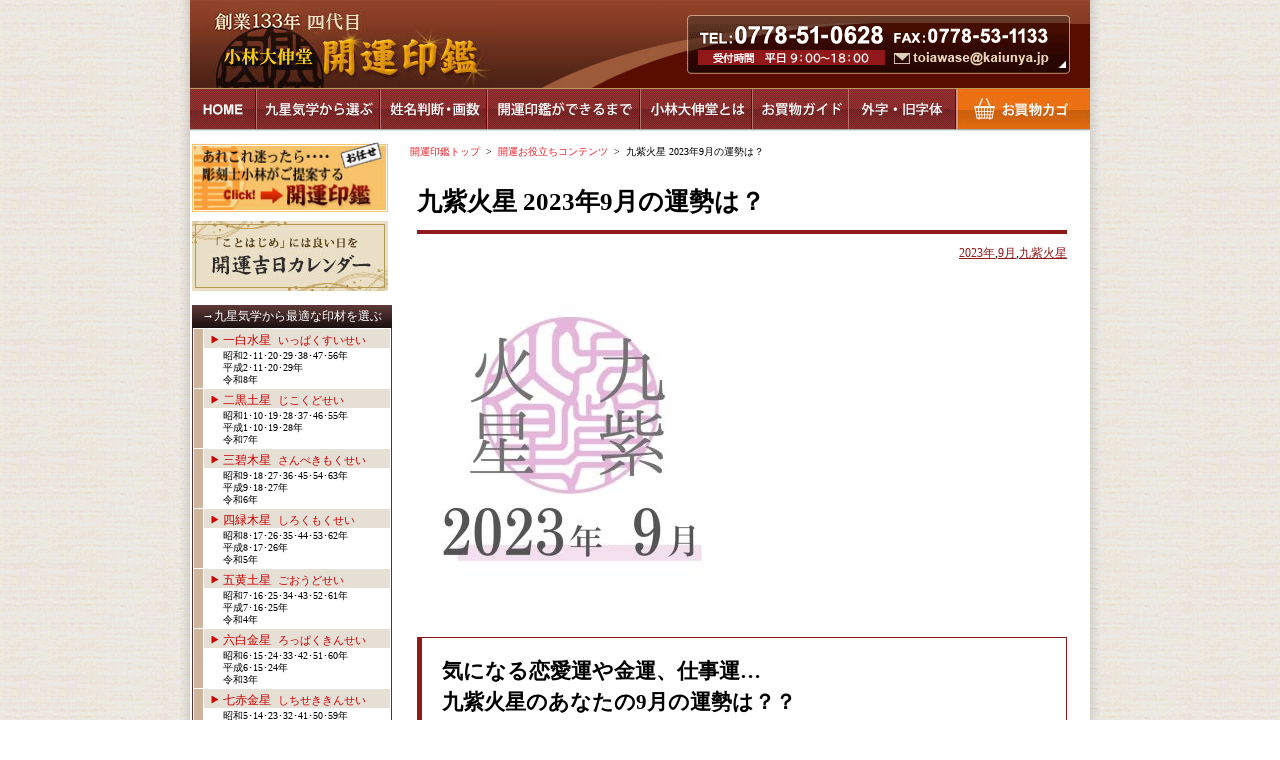

--- FILE ---
content_type: text/html; charset=UTF-8
request_url: https://kaiunya.jp/knowledge/kigaku_2023sep_kyuushi/
body_size: 35149
content:
<!DOCTYPE HTML PUBLIC "-//W3C//DTD HTML 4.01 Transitional//EN" "http://www.w3.org/TR/html4/loose.dtd">
<html>

<head>
	<meta charset="UTF-8">
	<title>九紫火星 2023年9月の運勢は？ | 開運お役立ちコンテンツ</title>
	<meta name="viewport" content="initial-scale=1, minimum-scale=1, width=device-width">
	<meta name="description" content="開運印鑑,吉相印など生年月日と画数・八方位からあなただけの１本をお彫りします。開運印鑑販売のことなら４代目小林大伸堂へ">
	<link rel="stylesheet" href="/css/knowledge.css?20230803" type="text/css">
	<link rel="stylesheet" href="/css/sp.css" type="text/css">
	<link rel="stylesheet" href="/css/localnav.css" type="text/css" />
	<script type="text/javascript" src="//ajax.googleapis.com/ajax/libs/jquery/1.7.2/jquery.min.js"></script>
	<script language="JavaScript" src="/js/sp.js" type="text/javascript"></script>
	<script language="JavaScript" src="/js/common.js" type="text/javascript"></script>
	<script type="text/javascript" src="/js/localnav.js"></script>
	<!-- googleanalytics -->
	<link rel="author" href="https://plus.google.com/118328447796486589871" />
<link rel="shortcut icon" href="/favicon.ico" />

<!-- Google Tag Manager {literal} -->
<script>(function(w,d,s,l,i){w[l]=w[l]||[];w[l].push({'gtm.start':
new Date().getTime(),event:'gtm.js'});var f=d.getElementsByTagName(s)[0],
j=d.createElement(s),dl=l!='dataLayer'?'&l='+l:'';j.async=true;j.src=
'https://www.googletagmanager.com/gtm.js?id='+i+dl;f.parentNode.insertBefore(j,f);
})(window,document,'script','dataLayer','GTM-5H2S9T4');</script>
<!-- End Google Tag Manager {/literal} -->
<!-- Google Tag Manager (noscript) {literal} -->
<noscript><iframe src="https://www.googletagmanager.com/ns.html?id=GTM-5H2S9T4"
height="0" width="0" style="display:none;visibility:hidden"></iframe></noscript>
<!-- End Google Tag Manager (noscript) {/literal} -->

<script src="//kitchen.juicer.cc/?color=XEsGP192L4Y=" async></script>

<!-- <script language="JavaScript" type="text/javascript" src="/js/jquery-1.6.1.min.js"></script> -->
<script type="text/javascript" src="//ajax.googleapis.com/ajax/libs/jquery/1.7.2/jquery.min.js"></script>

<script type="text/javascript">
/*スマホ閲覧時のみ電話番号タップを可能にする*/
$(function(){
	var ua = navigator.userAgent;
	if(ua.indexOf('iPhone') > 0 || ua.indexOf('Android') > 0){
		$('.tel-link').each(function(){
			$(this).children().wrap("<a href='tel:0778-51-0628'></a>");
		});
	}
});
</script>	<!-- googleanalytics  END -->
</head>

<body id="knowledge-detail">
	<a name="top"></a>

	<!-- ヘッダ -->
	<div id="header">
  <p class="logo"><a href="/"><img src="/common_img/header/logo.jpg" alt="小林大伸堂　開運印鑑"></a></p>
  <p class="h-contact"><a href="/guide/fax.htm"><img src="/common_img/header/h-contact.gif" alt="TEL:0778-51-0628（受付時間 9:00〜19:00） FAX:0778-53-1133 mail:toiawase@kaiunya.jp" /></a></p>
</div>

<div id="global">
  <ul>
    <li class="home"><a href="/">HOME</a></li>
    <li class="kigaku"><a href="/kigaku/kigaku.htm">九星気学から選ぶ</a></li>
    <li class="seimei"><a href="/unchiku/">姓名判断・画数</a></li>
    <li class="flow"><a href="/flow/">開運印鑑ができるまで</a></li>
    <li class="what"><a href="/company/">小林大伸堂とは</a></li>
    <li class="shop-guide"><a href="/guide/">お買物ガイド</a></li>
    <li class="kobayashi"><a href="/unchiku/gaiji.htm">外字・旧字体</a></li>
    <li class="shopping"><a href="/cgi-eshop/cart/view.cgi">お買物カゴ</a></li>
  </ul>
</div>

<div id="spHeader">
  <div class="spHeader__in">
    <p class="spHeader__logo"><a href="/"><img src="/common_img/header/logo_sp.png?20210720" alt="小林大伸堂 開運印鑑" /></a></p>
    <div class="spHeader__menu">
      <div class="spHeader__subnav modalNav">
        <i class="fa fa-bars" aria-hidden="true"></i>
      </div>
      <div class="subnav">
        <ul>
          <li class="close"><i class="fa fa-times" aria-hidden="true"></i></li>
          <li class="parent">
            <p><span>シーン別で印鑑を選ぶ</span></p>
            <ul>
              <li><a href="/scene/syusan/index.html">出産祝い</a></li>
              <li><a href="/scene/tabidachi/index.html">卒業・成人・就職</a></li>
              <li><a href="/scene/jitubo/index.html">娘へ贈る結婚祝い</a></li>
              <li><a href="/scene/gibo/index.html">お嫁さんに贈る</a></li>
              <li><a href="/scene/nyuseki/index.html">入籍の記念に</a></li>
            </ul>
          </li>
          <li class="parent">
            <p><span>印鑑の用途で選ぶ</span></p>
            <ul>
              <li><a href="/syurui/index.htm">実印(単品）</a></li>
              <li><a href="/syurui/ginkou.htm">銀行印(単品）</a></li>
              <li><a href="/syurui/mitome.htm">認印･仕事印(単品）</a></li>
              <li><a href="/syurui/3set.htm">３本セット(実印･銀行印･認印）</a></li>
              <li><a href="/syurui/2set-jitsuin.htm">２本セット(実印･銀行印）</a></li>
              <li><a href="/syurui/2set-ginkou.htm">２本セット(銀行印･認印）</a></li>
              <li><a href="/syurui/2set-mitome.htm">２本セット(実印･認印）</a></li>
              <li><a href="https://kaisyain.jp" class="gtm-click-corporate-seal" target="_blank">会社印鑑専用ページ</a></li>
            </ul>
          </li>
          <li class="parent">
            <p><span>小林大伸堂とは</span></p>
            <ul>
              <li><a href="/company/">小林大伸堂とは</a></li>
              <li><a href="/company/aboutus/index.html">その一歩をあと押し</a></li>
              <li><a href="/company/sirusi/index.html">あなたのための印</a></li>
              <li><a href="/company/history/index.html">小林大伸堂の歴史</a></li>
              <li><a href="/company/info/index.html">実店舗へのアクセス・会社案内</a></li>
              <li><a href="/company/csr/index.html">小林大伸堂の社会貢献</a></li>
              <li><a href="/company/zinzya/index.html">粟田部・岡太神社のご紹介</a></li>
              <li><a href="/company/recruit/index.html">採用情報</a></li>
            </ul>
          </li>
          <li class="parent">
            <p><span>開運印鑑について</span></p>
            <ul>
              <li><a href="/unchiku/unki.htm">希望運気を選んで開運印鑑を作る</a></li>
              <li><a href="/unchiku/">姓名判断・画数について</a></li>
              <li><a href="/unchiku/9seikigaku.htm">九星気学とは？</a></li>
              <li><a href="/unchiku/8houi.htm">八方位について</a></li>
              <li><a href="/unchiku/inzai.htm">開運印鑑の印材について</a></li>
              <li><a href="/unchiku/tsuge.htm">本つげ印材のこだわり</a></li>
              <li><a href="/unchiku/syurui.htm">印鑑の種類と用途</a></li>
              <li><a href="/unchiku/size.htm">印鑑のサイズについて</a></li>
              <li><a href="/unchiku/jitai.htm">開運によい字体とは</a></li>
              <li><a href="/unchiku/gaiji.htm">外字・旧字体について</a></li>
              <li><a href="/unchiku/kaiun.htm">開運印鑑の効果</a></li>
              <li><a href="/sirusi/all/kaikoku54" target="_blank">印鑑のお彫り直し（改刻）</a></li>
              <li><a href="/unchiku/kuyou.htm">印鑑供養いたします</a></li>
            </ul>
          </li>
          <li class="parent last">
            <p><span>お買物ガイド</span></p>
            <ul>
              <li><a href="/guide/">お買物の流れ</a></li>
              <li><a href="/guide/5nen_hosyo.htm">10年間安心保証</a></li>
              <li><a href="/guide/pay.htm">お支払いと送料</a></li>
              <li><a href="/guide/law.htm">法律に基づく表記</a></li>
              <li><a href="/guide/privacy.htm">お客様情報について</a></li>
              <li><a href="/guide/fax.htm">お問合せについて</a></li>
              <li><a href="/guide/catalog.htm">カタログ送付をご希望の方</a></li>
              <li><a href="/guide/option.htm">ギフトオプション一覧</a></li>
            </ul>
          </li>
          <li><a href="/">トップページ</a></li>
          <li><a href="/kigaku/kigaku.htm">九星気学から選ぶ</a></li>
          <li><a href="/flow/">開運印鑑ができるまでの流れ</a></li>
          <li><a href="/calendar/2026/">開運吉日カレンダー</a></li>
          <li><a href="/form_omakase/form_omakase.htm" target="_blank">ご相談フォーム</a></li>
          <li><a href="/form_toi/form_toi.htm" target="_blank">お問合せフォーム</a></li>
          <li><a href="/faq/index.php">よくあるご質問</a></li>
          <li><a href="/koe/index.php">お客様の声</a></li>
          <li class="external">
            <ul>
              <li><a href="https://www.rosestone.co.jp/" target="_blank"><img src="https://www.meiinso.jp/common/img/btn_fixed_rose.jpg" alt="ローズストーン"></a><span>宝石印鑑</span>
              </li>
              <li><a href="https://www.kaisyain.jp/" target="_blank"><img src="https://www.meiinso.jp/common/img/btn_fixed_kaisyain.jpg" alt="会社印鑑"></a><span>会社印鑑</span>
              </li>
              <li><a href="https://www.nameandwish.jp/" target="_blank"><img src="https://www.meiinso.jp/common/img/btn_fixed_nameandwish.jpg" alt="こまもり箱"></a><span>親から子へ贈る</span>
              </li>
              <li><a href="https://kobayashidaishindo.jp/" target="_blank"><img src="/common_img/btn_fixed_kobayashi.jpg" alt="小林大伸堂"></a><span>小林大伸堂</span>
            </ul>
          </li>
        </ul>
      </div>
      <a href="/cgi-eshop/cart/view.cgi" class="spHeader__subnav">
        <i class="fa fa-shopping-cart" aria-hidden="true"></i>
      </a>
    </div>
  </div>
  <div class="spHeader__global">
    <details class="global__box m-list sub-menu-item">
      <summary>
        <span>商品一覧</span>
      </summary>
      <ul class="sub-menu-dropdown">
        <li><a href="/list/">すべての商品</a></li>
        <li>
          <a href="/syurui/">
            <img src="/img/img_jitsuin.jpg" alt="実印（単品）">
            実印（単品）
          </a>
        </li>
        <li>
          <a href="/syurui/ginkou.htm">
            <img src="/img/img_ginkou.jpg" alt="銀行印（単品）">
            銀行印（単品）
          </a>
        </li>
        <li>
          <a href="/syurui/mitome.htm">
            <img src="/img/img_mitome.jpg" alt="認印・仕事印（単品）">
            認印・仕事印（単品）
          </a>
        </li>
        <li>
          <a href="/syurui/3set.htm">
            <img src="/img/img_3set.jpg" alt="実印×銀行印×認印（3本セット）">
            実印×銀行印×認印<br>（3本セット）
          </a>
        </li>
        <li>
          <a href="/syurui/2set-jitsuin.htm">
            <img src="/img/img_2set_jitsu_gikou.jpg" alt="実印×銀行印（2本セット）">
            実印×銀行印<br>（2本セット）
          </a>
        </li>
        <li>
          <a href="/syurui/2set-ginkou.htm">
            <img src="/img/img_2set_ginkou_mitome.jpg" alt="銀行印×認印（2本セット）">
            銀行印×認印<br>（2本セット）
          </a>
        </li>
        <li>
          <a href="/syurui/2set-mitome.htm">
            <img src="/img/img_2set_jitsu_mitome.jpg" alt="実印×認印（2本セット）">
            実印×認印<br>（2本セット）
          </a>
        </li>
      </ul>
    </details>
    <p class="global__box m-guide">
      <a href="/kigaku/kigaku.htm">九星気学<br>から選ぶ</a>
    </p>
    <p class="global__box m-9seikigaku">
      <a href="/company/">小林大伸堂<br>とは</a>
    </p>
    <p class="global__box m-unchiku">
      <a href="/flow/">開運印鑑が<br>できるまで</a>
    </p>
  </div>
</div>
	<!-- ヘッダ  END -->

	<!-- containar -->
	<div id="containar">
		<!-- 幅900px -->
		<div id="contents">

			<!-- メニュー -->
			<div id="leftside">
				<!-- ヘッダ -->
						<div id="menu">

			<div class="bannar" style="margin-bottom:5px;">
			<a href="javascript:PopupWin_omakase()"><img src="/common_img/banner_kaiun.jpg" alt="あれこれ迷ったら････彫刻士小林がご提案する　開運印鑑"></a>
			</div>

			<div class="bannar" style="margin-bottom:10px;">
			<a href="/calendar/2026/"><img style="image-rendering: -webkit-optimize-contrast;" src="/common_img/side_bn_calendar.jpg" alt="開運吉日カレンダー"></a>
			</div>

			<!-- 九星気学から選ぶ -->
			<div id="menu_kigaku">
				<dl>
					<dt><p><a href="/kigaku/kigaku.htm">→九星気学から最適な印材を選ぶ</a></p></dt>
					<dd>
						<ul>
							<li><p><a href="/kigaku/01.htm">一白水星<span>いっぱくすいせい</span></a></p>
								<p class="birth">昭和2･11･20･29･38･47･56年<br>
												平成2･11･20･29年<br>
												令和8年</p>
							</li>
							<li><p><a href="/kigaku/02.htm">二黒土星<span>じこくどせい</span></a></p>
								<p class="birth">昭和1･10･19･28･37･46･55年<br>
												平成1･10･19･28年<br>
												令和7年</p>
							</li>
							<li><p><a href="/kigaku/03.htm">三碧木星<span>さんぺきもくせい</span></a></p>
								<p class="birth">昭和9･18･27･36･45･54･63年<br>
												平成9･18･27年<br>
												令和6年</p>
							</li>
							<li><p><a href="/kigaku/04.htm">四緑木星<span>しろくもくせい</span></a></p>
								<p class="birth">昭和8･17･26･35･44･53･62年<br>
												平成8･17･26年<br>
												令和5年</p>
							</li>
							<li><p><a href="/kigaku/05.htm">五黄土星<span>ごおうどせい</span></a></p>
								<p class="birth">昭和7･16･25･34･43･52･61年<br>
												平成7･16･25年<br>
												令和4年</p>
							</li>
							<li><p><a href="/kigaku/06.htm">六白金星<span>ろっぱくきんせい</span></a></p>
								<p class="birth">昭和6･15･24･33･42･51･60年<br>
												平成6･15･24年<br>
												令和3年</p>
							</li>
							<li><p><a href="/kigaku/07.htm">七赤金星<span>しちせききんせい</span></a></p>
								<p class="birth">昭和5･14･23･32･41･50･59年<br>
												平成5･14･23年<br>
												令和2年</p>
							</li>
							<li><p><a href="/kigaku/08.htm">八白土星<span>はっぱくどせい</span></a></p>
								<p class="birth">昭和4･13･22･31･40･49･58年<br>
												平成4･13･22･31年<br>
												令和1年（5/1&#65374;）</p>
							</li>
							<li><p><a href="/kigaku/09.htm">九紫火星<span>きゅうしかせい</span></a></p>												<p class="birth">昭和3･12･21･30･39･48･57年<br>
												平成3･12･21･30年<br>
												令和9年</p>
							</li>
						</ul>
					</dd>
				</dl>
			</div>
			<!-- 九星気学から選ぶEND -->
			<!-- 印鑑の用途から選ぶ -->
			<div id="menu_youto">
				<dl>
					<dt><p>→印鑑の用途から選ぶ</p></dt>
					<dd>
						<ul>
							<li><p><a href="/syurui/index.htm">実印(単品）</a></p></li>
							<li><p><a href="/syurui/ginkou.htm">銀行印(単品）</a></p></li>
							<li><p><a href="/syurui/mitome.htm">認印･仕事印(単品）</a></p></li>
							<li><p><a href="/syurui/3set.htm">３本セット(実印･銀行印･認印）</a></p></li>
							<li><p><a href="/syurui/2set-jitsuin.htm">２本セット(実印･銀行印）</a></p></li>
							<li><p><a href="/syurui/2set-ginkou.htm">２本セット(銀行印･認印）</a></p></li>
							<li class="end"><p><a href="/syurui/2set-mitome.htm">２本セット(実印･認印）</a></p></li>
						</ul>
					</dd>
				</dl>
			</div>
			<!-- 印鑑の用途から選ぶEND -->
			<!-- バナー -->
			<div class="bannar" style="margin-top:10px; margin-bottom:15px;">
			<a href="https://www.kaisyain.jp/" target="_blank"><img src="/common_img/bannar_houjin.png" alt="起業するならやっぱり開運で　開運会社設立印鑑"></a>
			<a href="https://www.rosestone.co.jp" target="_blank"><img src="/common_img/bannar_rose.png" alt="ローズストーン"></a>
			</div>
<!-- バナーEND -->
			<!-- うんちく -->
			<div id="menu-unchiku">
				<ul>
					<li><a href="/unchiku/unki.htm">希望運気を選んで開運印鑑を作る</a></li>
					<li><a href="/unchiku/">姓名判断・画数について</a></li>
					<li><a href="/unchiku/9seikigaku.htm">九星気学とは？</a></li>
					<li><a href="/unchiku/8houi.htm">八方位について</a></li>
					<li><a href="/unchiku/inzai.htm">開運印鑑の印材について</a></li>
					<li><a href="/unchiku/tsuge.htm">本つげ印材のこだわり</a></li>
					<li><a href="/unchiku/syurui.htm">印鑑の種類と用途</a></li>
					<li><a href="/unchiku/size.htm">印鑑のサイズについて</a></li>
					<li><a href="/unchiku/jitai.htm">印相体（開運に良い字体とは）</a></li>
					<li><a href="/unchiku/gaiji.htm">外字・旧字体について</a></li>
					<li><a href="/unchiku/kaiun.htm">開運印鑑の効果<br>（本当に開運しますか？）</a></li>
					<!--<li><a href="/unchiku/touroku.htm">印鑑登録（印鑑証明）</a></li>-->
					<!--<li><a href="/unchiku/7tsudougu.htm">印鑑を作る七つ道具</a></li>-->
              		<li><a href="/sirusi/all/kaikoku54" target="_blank">印鑑のお彫り直し（改刻）</a></li>
					<li><a href="/unchiku/kuyou.htm">印鑑供養いたします</a></li>
					<!--<li><a href="/unchiku/yosan.htm">ご予算について</a></li>-->
				</ul>
			</div>
			<!-- うんちくEND -->
			<!-- FAQ：お客様の声 -->
			<div class="menu-faq-voice">
				<a href="/faq/"><img class="b-faq" src="/common_img/menu/banner_faq.gif" alt="Q&A"></a><br>
				<a href="/voice/"><img src="/common_img/menu/banner_voice.gif" alt="お客様の声"></a>
			</div>
			<!-- FAQ：お客様の声END -->

			<!-- お買物ガイド -->
			<div class="menu-shop-info">
				<dl>
					<dt><p>お買物ガイド</p></dt>
					<dd>
						<ul>
							<li><p><a href="/guide/">お買物の流れ</a></p></li>
							<li><p><a href="/guide/5nen_hosyo.htm">１０年間安心保証</a></p></li>
							<li><p><a href="/guide/pay.htm">お支払いと送料について</a></p></li>
							<li><p><a href="/guide/law.htm">法律に基づく表記</a></p></li>
							<li><p><a href="/guide/privacy.htm">お客様情報について</a></p></li>
							<li><p><a href="/guide/fax.htm">お問合せについて<br />（TEL・FAX・メール）</a></p></li>
							<li><p><a href="/guide/catalog.htm">カタログ送付をご希望の方</a></p></li>
							<li><p><a href="/guide/option.htm">ギフトオプション一覧</a></p></li>
						</ul>
					</dd>
				</dl>
			</div>
			<!-- お買物ガイドEND -->
			<!-- 小林大伸堂 -->
			<div class="menu-shop-info">
				<dl>
					<dt><p>会社紹介</p></dt>
					<dd>
						<ul>
							<li><p><a href="/company/">会社紹介・運営</a></p></li>
							<li><p><a href="/company/info/">店舗案内</a></p></li>
							<li><p><a href="/company/recruit/">採用情報〈募集中〉</a></p></li>
						</ul>
					</dd>
				</dl>
			</div>
			<!-- 小林大伸堂END -->

			<!-- バナー -->
			<div class="bannar">
				<a href="javascript:PopupWin_omakase()"><img src="/common_img/banner_kaiun.jpg" alt="あれこれ迷ったら････彫刻士小林がご提案する　開運印鑑"></a>
				<a href="javascript:PopupWin_toi()"><img src="/common_img/banner_con.jpg" alt="納期・画数・印材・字体何でもお問合せ"></a>
				<a href="https://www.rosestone.co.jp/gene/" target="_blank" rel="noopener"><img src="/common_img/banner_gene.png" alt="金属製高級印鑑 gene ジェーネ"></a>
				<a href="/lp/omamori/" target="_blank" rel="noopener"><img src="/common_img/banner_omamori.jpg" alt="開運お守り印鑑"></a>
				<!--<a href="http://www.rosestone.co.jp/" target="_blank"><img src="/common_img/banner_ps.jpg" alt="パワーストーン宝石印鑑　ローズストーン"></a>-->

			</div>
			<!-- バナーEND -->
		</div>
				<!-- ヘッダ  END -->
			</div>
			<!-- メニューEND -->
			<!-- コンテンツ -->
			<div id="rightside">
				<!-- wrapper -->
				<div id="wrapper">
					<!-- パンくず -->
					<div id="pan">
						<a href="/">開運印鑑トップ</a> &nbsp;&gt;&nbsp; <a href="/knowledge/">開運お役立ちコンテンツ</a> &nbsp;&gt;&nbsp; 九紫火星 2023年9月の運勢は？					</div>
					<!-- パンくずEND -->


					<div class="entry-wrap">
						<h1 class="entry__ttl">九紫火星 2023年9月の運勢は？</h1>
						<div class="category">
							<ul><li><a href="https://kaiunya.jp/knowledge/cat/tw-th/" rel="tag">2023年</a>,</li><li><a href="https://kaiunya.jp/knowledge/cat/sep/" rel="tag">9月</a>,</li><li><a href="https://kaiunya.jp/knowledge/cat/kyuushi/" rel="tag">九紫火星</a></li></ul>
						</div>
						<div class="entry wysiwyg"><p><span style="color: #000000;"><img loading="lazy" decoding="async" class="alignnone size-medium wp-image-478" src="https://kaiunya.jp/wp/wp-content/uploads/2023/08/kyuushi2023-9-300x300.jpg" alt="" width="300" height="300" srcset="https://kaiunya.jp/wp/wp-content/uploads/2023/08/kyuushi2023-9-300x300.jpg 300w, https://kaiunya.jp/wp/wp-content/uploads/2023/08/kyuushi2023-9-1024x1024.jpg 1024w, https://kaiunya.jp/wp/wp-content/uploads/2023/08/kyuushi2023-9-150x150.jpg 150w, https://kaiunya.jp/wp/wp-content/uploads/2023/08/kyuushi2023-9-768x768.jpg 768w, https://kaiunya.jp/wp/wp-content/uploads/2023/08/kyuushi2023-9.jpg 1080w" sizes="(max-width: 300px) 100vw, 300px" /></span></p><h1><span style="color: #000000;">気になる恋愛運や金運、仕事運…</span><br /><span style="color: #000000;">九紫火星のあなたの9月の運勢は？？</span></h1><h2><span style="font-weight: 400; color: #000000;">［九紫火星 2023年9月の総合運（全体運）］</span></h2><p><span style="color: #000000;">◎追い風に乗る「飛躍」の月。</span></p><p>&nbsp;</p><h2><span style="font-weight: 400; color: #000000;">［九紫火星 2023年9月の仕事運］</span></h2><div dir="ltr"><div class="input-box" spellcheck="false"><div id="waffle-rich-text-editor" class="cell-input editable" dir="ltr" tabindex="0" role="combobox" contenteditable="true" aria-autocomplete="list" aria-label="C65"><span style="color: #000000;">決断や挑戦のチャンス。一念発起、組織やチームのために尽力が吉。</span></div></div></div><p>&nbsp;</p><h2><span style="font-weight: 400; color: #000000;">［九紫火星 2023年9月の金運］</span></h2><p><span style="color: #000000;">臨時収入など、思わぬラッキーに恵まれる。</span></p><p>&nbsp;</p><h2><span style="font-weight: 400; color: #000000;">［九紫火星 2023年9月の人間関係］</span></h2><p><span style="color: #000000;">趣味や習い事の場で素晴らしい出会いが。ご縁のありがたさを実感。</span></p><p>&nbsp;</p><h2><span style="font-weight: 400; color: #000000;">［九紫火星 2023年9月の恋愛運・結婚運］</span></h2><p><span style="color: #000000;">新しい出会いがある、意中の人と仲が深まる、など運気好調。</span></p><p>&nbsp;</p><h2><span style="font-weight: 400; color: #000000;">［九紫火星 2023年9月の健康運］</span></h2><p><span style="color: #000000;">日々楽しむことでメンタル良好。</span></p><p>&nbsp;</p><h2><span style="font-weight: 400; color: #000000;">［九紫火星 2023年9月の開運アドバイス］</span></h2><p><span style="color: #000000;">順調にステップアップが叶う上昇月。力を出し惜しみすることなく、自分のため、そして周りのために、実力を発揮しましょう。</span></p></div>

<!-- 						<div class="btn-seimei">
							<p><a href="/unchiku/">姓名判断・画数について</a></p>
						</div> -->

						<div class="bn-area grid-box">
							<h2 class="grid-box__ttl min">素敵な未来を開く印鑑</h2>
							<ul>
								<li><a href="/unchiku/kaiun.htm"><img src="/img/bn_kaiun.jpg" alt="開運印鑑の効果"></a></li>
								<li><a href="/unchiku/unki.htm"><img src="/img/bn_kibouunki.jpg" alt="希望運気を選んで開運印鑑を作る"></a></li>
								<li><a href="/unchiku/"><img src="/img/bn_kakusuu.jpg" alt="姓名判断・画数について"></a></li>
								<li><a href="/kigaku/kigaku.htm"><img src="/img/bn_kyuusei.jpg" alt="九星気学から最適な印材を選ぶ"></a></li>
							</ul>
						</div>

						<a class="kaiun-btn kyushi" href="/kigaku/09.htm">九紫火星のタイプと運勢をみる</a>
						<div class="link-back">
							<p><a href="/knowledge/"><span>記事一覧に戻る</span></a></p>
						</div>

												<div class="author">
							<div class="author-profile">
								<p class="author-profile__img"><img src="https://kaiunya.jp/wp/wp-content/uploads/2023/04/cropped-photo_kobayashi-96x96.jpg" alt=""></p>
								<p class="author-profile__name">４代目 小林大伸堂　小林照明</p>
							</div>
							<div class="author-description">130年以上の歴史を持つ開運印鑑の４代目。
悩みや不安を抱えながらも未来へ踏み出したい人のための開運の専門家。
姓名五格診断や九星気学による運気解析を得意とし、成功運・金運・愛情運など、人生の節目で必要とされる開運の設計を得意とする。</div>
						</div>
					</div>
					<!-- バナー -->
					<div class="top-common-bannar">
	<div class="bn-common-contact">
		<a href="javascript:PopupWin_omakase()">
			<picture>
				<source media="(min-width: 768px)" srcset="/common_img/bn_common_contact.jpg?20220204">
				<img src="/common_img/bn_common_contact_sp.jpg?20220204" alt="もし迷ったら、彫刻士に直接相談してください">
			</picture>
		</a>
	</div>
	<div class="top-banner-form">
		<a href="javascript:PopupWin_toi()">
			<img src="/common_img/banner_con_big.jpg" alt="納期・画数・印材・字体など何でもお問合せ">
		</a>
		<p>ご印鑑について・画数・姓名判断・字体・印材・納期についてなどご質問があればお気軽にお問合せ下さいませ</p>
	</div>
</div>

					<!-- バナー END -->

					<!-- 連絡先 -->
					<!-- 連絡先 -->
<div id="common-faxmail">
	<table>
		<tr>
			<td><a href="/guide/fax.htm"><img src="/common_img/common_fax.jpg" alt="FAXでのご注文"></a><br>
			<p><a href="/guide/fax.htm">FAXご注文も可能↑</a></p>
			</td>
			<td><a href="mailto:toiawase@kaiunya.jp"><img src="/common_img/common_mail.jpg" alt="toiawase@kaiunya.jp"></a><br>
			<p><a href="mailto:toiawase@kaiunya.jp">メールのお問合せはこちら↑</a></p>
			</td>
		</tr>
	</table>
</div>
<!-- 連絡先END -->
<!-- submenu -->
<div id="under-menu">
	<ul>
		<li>| <a href="/">HOME</a> </li>
		<li>| <a href="/unchiku/9seikigaku.htm">九星気学とは？</a></li>
		<li>| <a href="/unchiku/">姓名判断・画数</a></li>
		<li>| <a href="/company/">小林大伸堂とは</a></li>
		<li>| <a href="/guide/">お買物ガイド</a></li>
		<li>| <a href="/unchiku/gaiji.htm">外字・旧字体</a></li>
		<li>| <a href="/cgi-eshop/cart/view.cgi">お買物カゴ</a>	|</li>
	</ul>
	<p style="padding-left:29px;text-align:left;">| <a href="/lp/denshiinei/" target="_blank">開運電子印影</a> |</p>
</div>
<!-- submenuEND -->
					<!-- 連絡先 END -->

					<!-- トップページへ -->
					<div class="to-top"><a href="#top"><span>トップページへ</span></a></div>

					<!-- コンテンツEND -->
				</div>
				<!-- wrapperEND -->
			</div>
			<!-- 幅900px -->
		</div>
		<!-- コンテンツEND -->

	</div>
	<!-- containarEND -->

	<!-- ヘッダ -->
	<div id="spFooter">
	<div class="spFooter__menu">
		<div class="subnav">
			<ul>
				<li class="parent">
					<p><span>シーン別で印鑑を選ぶ</span></p>
					<ul>
						<li><a href="/scene/syusan/index.html">出産祝い</a></li>
						<li><a href="/scene/tabidachi/index.html">卒業・成人・就職</a></li>
						<li><a href="/scene/jitubo/index.html">娘へ贈る結婚祝い</a></li>
						<li><a href="/scene/gibo/index.html">お嫁さんに贈る</a></li>
						<li><a href="/scene/nyuseki/index.html">入籍の記念に</a></li>
					</ul>
				</li>
				<li class="parent">
					<p><span>印鑑の用途で選ぶ</span></p>
					<ul>
						<li><a href="/syurui/index.htm">実印(単品）</a></li>
						<li><a href="/syurui/ginkou.htm">銀行印(単品）</a></li>
						<li><a href="/syurui/mitome.htm">認印･仕事印(単品）</a></li>
						<li><a href="/syurui/3set.htm">３本セット<span>(実印･銀行印･認印）</span></a></li>
						<li><a href="/syurui/2set-jitsuin.htm">２本セット(実印･銀行印）</a></li>
						<li><a href="/syurui/2set-ginkou.htm">２本セット(銀行印･認印）</a></li>
						<li><a href="/syurui/2set-mitome.htm">２本セット(実印･認印）</a></li>
					</ul>
				</li>
				<li class="parent">
					<p><span>小林大伸堂とは</span></p>
					<ul>
						<li><a href="/company/">小林大伸堂とは</a></li>
						<li><a href="/company/aboutus/index.html">その一歩をあと押し</a></li>
						<li><a href="/company/sirusi/index.html">あなたのための印</a></li>
						<li><a href="/company/history/index.html">小林大伸堂の歴史</a></li>
						<li><a href="/company/info/index.html">実店舗への<span>アクセス・会社案内</span></a></li>
						<li><a href="/company/csr/index.html">小林大伸堂の社会貢献</a></li>
						<li><a href="/company/zinzya/index.html">粟田部・岡太神社のご紹介</a></li>
						<li><a href="/company/recruit/index.html">採用情報</a></li>
					</ul>
				</li>
				<li class="parent">
					<p><span>開運印鑑について</span></p>
					<ul>
						<li><a href="/unchiku/unki.htm">希望運気を選んで<span>開運印鑑を作る</span></a></li>
						<li><a href="/unchiku/">姓名判断・画数について</a></li>
						<li><a href="/unchiku/9seikigaku.htm">九星気学とは？</a></li>
						<li><a href="/unchiku/8houi.htm">八方位について</a></li>
						<li><a href="/unchiku/inzai.htm">開運印鑑の印材について</a></li>
						<li><a href="/unchiku/tsuge.htm">本つげ印材のこだわり</a></li>
						<li><a href="/unchiku/syurui.htm">印鑑の種類と用途</a></li>
						<li><a href="/unchiku/size.htm">印鑑のサイズについて</a></li>
						<li><a href="/unchiku/jitai.htm">印相体（開運に良い字体とは）</a></li>
						<li><a href="/unchiku/gaiji.htm">外字・旧字体について</a></li>
						<li><a href="/unchiku/kaiun.htm">開運印鑑の効果（本当に開運しますか？）</a></li>
						<li><a href="/unchiku/kuyou.htm">印鑑供養いたします</a></li>
					</ul>
				</li>
				<li class="parent last">
					<p><span>お買物ガイド</span></p>
					<ul>
						<li><a href="/guide/">お買物の流れ</a></li>
						<li><a href="/guide/5nen_hosyo.htm">10年間安心保証</a></li>
						<li><a href="/guide/pay.htm">お支払いと送料</a></li>
						<li><a href="/guide/law.htm">法律に基づく表記</a></li>
						<li><a href="/guide/privacy.htm">お客様情報について</a></li>
						<li><a href="/guide/fax.htm">お問合せについて</a></li>
						<li><a href="/guide/catalog.htm">カタログ送付をご希望の方</a></li>
					</ul>
				</li>
				<li><a href="/kigaku/kigaku.htm">九星気学から選ぶ</a></li>
				<li><a href="/calendar/">開運吉日カレンダー</a></li>
				<li><a href="/form_omakase/form_omakase.htm" target="_blank">ご相談フォーム</a></li>
				<li><a href="/form_toi/form_toi.htm" target="_blank">お問合せフォーム</a></li>
				<li><a href="/faq/index.php">よくあるご質問</a></li>
				<li><a href="/koe/index.php">お客様の声</a></li>
			</ul>
		</div>
		<div class="external">
			<ul>
				<li><a href="https://www.rosestone.co.jp/" target="_blank"><img src="https://www.meiinso.jp/common/img/btn_fixed_rose.jpg" alt="ローズストーン"></a><span>宝石印鑑</span>
				</li>
				<li><a href="https://www.kaisyain.jp/" target="_blank"><img src="https://www.meiinso.jp/common/img/btn_fixed_kaisyain.jpg" alt="会社印鑑"></a><span>会社印鑑</span>
				</li>
				<li><a href="https://www.nameandwish.jp/" target="_blank"><img src="https://www.meiinso.jp/common/img/btn_fixed_nameandwish.jpg" alt="こまもり箱"></a><span>親から子へ贈る</span>
				</li>
				<li><a href="https://kobayashidaishindo.jp/" target="_blank"><img src="/common_img/btn_fixed_kobayashi.jpg" alt="小林大伸堂"></a><span>小林大伸堂</span>
				</li>
			</ul>
		</div>
	</div>
</div>

<div class="spFooter">
	<p class="spFooter__txt">あれこれ迷ったら彫刻士がご提案いたします。</p>
	<div class="spFooter__btn spFooter__line">
		<a href="https://lin.ee/cajdLOu" target="_blank">
			<img src="/common_img/footer/foot_btn_line.png?220728" alt="LINEでお問合せ">
		</a>
	</div>
	<div class="spFooter__btn spFooter__form">
		<a href="/form_omakase/form_omakase.htm">
			<img src="/common_img/footer/foot_btn_form.png" alt="無料お任せご相談フォーム">
		</a>
	</div>
</div>

<div id="footer">
	<div class="box">
		<div class="logo">
			<div data-label="小林大伸堂　開運印鑑">
				<a href="/"><img src="/common_img/footer/footer_logo.gif" alt="小林大伸堂　開運印鑑"></a>
				<address>〒916-0022　福井県鯖江市水落町2-28-29</address>
				<p style="margin: 4px 0;color: rgba(255,255,255,.9);font-size: 10px;">適格請求書発行事業者登録番号 <span style="display:inline-block;">T7210001013469</span></p>
			</div>
		</div>
		<p class="f-contact"><a href="/guide/fax.htm"><img src="/common_img/footer/f-contact.gif" alt="TEL:0778-51-0628（受付時間 9:00〜19:00） FAX:0778-53-1133 mail:toiawase@kaiunya.jp" /></a></p>
	</div>

	<div class="text">
		<p class="kinshi">このサイトの著作権は小林大伸堂にあります。許可なくコンテンツの仕様を禁止します。</p>
		<p class="copy">Copyright(C) 2003-2021 kaiunya.jp All Rights Reserved</p>
	</div>
</div>
	<!-- ヘッダ  END -->

</body>

</html>


--- FILE ---
content_type: text/css
request_url: https://kaiunya.jp/css/knowledge.css?20230803
body_size: 9282
content:
@import "/css/common.css";
#knowledge-list .knowledge {
  margin-bottom: 80px !important;
}
#knowledge-list .knowledge, #knowledge-list .knowledge * {
  box-sizing: border-box;
  margin: 0;
  padding: 0;
  line-height: 1.5;
}
#knowledge-list .knowledge .pagetitle {
  max-width: 650px;
  width: 100%;
  padding: 18px 20px 13px;
  margin: 5px auto 20px;
  background-color: #300800;
  border-bottom: 5px solid #8e1a1a;
  color: #fff;
  font-size: 21px;
  line-height: 1.5;
}
#knowledge-list .knowledge .category__ttl {
  max-width: 650px;
  width: 100%;
  margin: 40px auto 20px;
}
#knowledge-list .knowledge .category__ttl h3 {
  margin-bottom: 30px;
  padding-bottom: 10px;
  font-size: 18px;
  border-bottom: 1px solid #000;
}
#knowledge-list .knowledge-in {
  max-width: 650px;
  width: 100%;
  margin: 0 auto 50px;
}
#knowledge-list .knowledge-in .entry-article {
  display: flex;
  justify-content: space-between;
  gap: 0 30px;
  margin-bottom: 20px;
  padding-bottom: 20px;
  color: #000;
  border-bottom: 1px solid #ddd;
}
#knowledge-list .knowledge-in .entry-article:hover {
  text-decoration: none;
}
#knowledge-list .knowledge-in .entry-article:hover figure img {
  transform: scale(1.15);
}
#knowledge-list .knowledge-in .entry-article:hover .article-in .article__ttl h3 {
  text-decoration: underline;
}
#knowledge-list .knowledge-in .entry-article figure {
  overflow: hidden;
  margin: 0;
  width: 100%;
  max-width: 150px;
  max-height: 150px;
}
#knowledge-list .knowledge-in .entry-article figure img {
  transition: all 0.15s ease;
}
#knowledge-list .knowledge-in .entry-article .article-in {
  width: calc(100% - 170px);
}
#knowledge-list .knowledge-in .entry-article .article__ttl .date {
  margin-bottom: 5px;
  color: #797979;
}
#knowledge-list .knowledge-in .entry-article .article__ttl h3 {
  margin-bottom: 15px;
  font-weight: bold;
  font-size: 17px;
}
#knowledge-list .knowledge-in .entry-article .article__main {
  line-height: 1.8;
}
#knowledge-list .knowledge .pager ul {
  display: flex;
  justify-content: center;
  flex-wrap: wrap;
  gap: 7px;
}
#knowledge-list .knowledge .pager ul li {
  list-style-type: none;
}
#knowledge-list .knowledge .pager ul li a {
  display: flex;
  justify-content: center;
  align-items: center;
  width: 38px;
  height: 38px;
  color: #000;
  font-size: 15px;
  border: 1px solid #bbb;
  border-radius: 50%;
  transition: all 0.15s ease;
}
#knowledge-list .knowledge .pager ul li a:hover {
  background-color: #ddd;
  text-decoration: none;
}
#knowledge-list .knowledge .pager ul li.current a {
  background-color: #000;
  color: #FFF;
  border: none;
  cursor: inherit;
}
#knowledge-list .knowledge .pager ul li.prev a, #knowledge-list .knowledge .pager ul li.next a {
  width: 20px;
  border: none;
  background-color: transparent;
}

#knowledge-detail .entry-wrap {
  max-width: 650px;
  width: 100%;
  margin: 0 auto 50px !important;
}
#knowledge-detail .entry-wrap, #knowledge-detail .entry-wrap * {
  box-sizing: border-box;
  margin: 0;
  padding: 0;
  line-height: 1.5;
  list-style-type: none;
}
#knowledge-detail .entry-wrap .entry__ttl {
  margin: 20px auto 10px;
  padding-bottom: 10px;
  border-bottom: 4px solid #8e1a1a;
  font-size: 25px;
}
#knowledge-detail .entry-wrap .category {
  margin-bottom: 25px;
}
#knowledge-detail .entry-wrap .category ul {
  display: flex;
  justify-content: flex-end;
  flex-wrap: wrap;
  gap: 10px;
}
#knowledge-detail .entry-wrap .category ul li a {
  color: #8e1a1a;
  text-decoration: underline;
}
#knowledge-detail .entry-wrap .category ul li a:hover {
  text-decoration: none;
}
#knowledge-detail .entry-wrap .entry {
  margin-bottom: 40px;
}
#knowledge-detail .entry-wrap .kaiun-btn {
  position: relative;
  display: block;
  margin: 0 auto 40px;
  width: min(100%, 300px);
  padding: 25px 0;
  background-color: transparent;
  background-size: 100px auto, cover;
  background-repeat: no-repeat;
  background-position: -20% 20px, 50% 0%;
  font-size: 15px;
  color: #000;
  font-weight: bold;
  text-align: center;
  line-height: 1.4;
  transition: 0.2s all ease;
}
#knowledge-detail .entry-wrap .kaiun-btn:before {
  position: absolute;
  right: 0;
  top: 50%;
  content: "";
  background-color: #000;
  width: 25px;
  height: 1px;
}
#knowledge-detail .entry-wrap .kaiun-btn:hover {
  filter: contrast(1.2);
  text-decoration: none;
}
#knowledge-detail .entry-wrap .kaiun-btn.ippaku {
  background-image: url("/img/inei_ippaku.png"), url("/img/bg_ippaku.jpg");
}
#knowledge-detail .entry-wrap .kaiun-btn.jikoku {
  background-image: url("/img/inei_jikoku.png"), url("/img/bg_jikoku.jpg");
}
#knowledge-detail .entry-wrap .kaiun-btn.sanpeki {
  background-image: url("/img/inei_sanpeki.png"), url("/img/bg_sanpeki.jpg");
}
#knowledge-detail .entry-wrap .kaiun-btn.shiroku {
  background-image: url("/img/inei_shiroku.png"), url("/img/bg_shiroku.jpg");
}
#knowledge-detail .entry-wrap .kaiun-btn.goou {
  background-image: url("/img/inei_goou.png"), url("/img/bg_goou.jpg");
}
#knowledge-detail .entry-wrap .kaiun-btn.roppaku {
  background-image: url("/img/inei_roppaku.png"), url("/img/bg_roppaku.jpg");
}
#knowledge-detail .entry-wrap .kaiun-btn.shichiseki {
  background-image: url("/img/inei_shichiseki.png"), url("/img/bg_shichiseki.jpg");
}
#knowledge-detail .entry-wrap .kaiun-btn.happaku {
  background-image: url("/img/inei_happaku.png"), url("/img/bg_happaku.jpg");
}
#knowledge-detail .entry-wrap .kaiun-btn.kyushi {
  background-image: url("/img/inei_kyuushi.png"), url("/img/bg_kyuushi.jpg");
}
#knowledge-detail .entry-wrap .link-back {
  margin-bottom: 40px;
  text-align: center;
}
#knowledge-detail .entry-wrap .link-back p {
  display: inline-block;
  max-width: 180px;
  width: 100%;
  text-align: center;
}
#knowledge-detail .entry-wrap .link-back p a {
  display: block;
  color: #000;
}
#knowledge-detail .entry-wrap .link-back p a:hover {
  text-decoration: underline;
}
#knowledge-detail .entry-wrap .link-back p a span {
  position: relative;
  padding-left: 15px;
}
#knowledge-detail .entry-wrap .link-back p a span:before {
  position: absolute;
  left: 0;
  top: 50%;
  content: "";
  width: 5px;
  height: 5px;
  border-right: 1px solid #000;
  border-bottom: 1px solid #000;
  transform: translateY(-50%) rotate(-45deg);
}
#knowledge-detail .entry-wrap .author {
  margin-bottom: 80px;
  padding: 30px;
  background-color: #f0f0f0;
}
#knowledge-detail .entry-wrap .author-profile {
  display: flex;
  align-items: center;
  gap: 0 20px;
  margin-bottom: 20px;
}
#knowledge-detail .entry-wrap .author-profile__img {
  width: 70px;
}
#knowledge-detail .entry-wrap .author-profile__img img {
  width: 70px;
  height: 70px;
  -o-object-fit: cover;
     object-fit: cover;
  border-radius: 50%;
}
#knowledge-detail .entry-wrap .author-profile__name {
  font-size: 13px;
}
#knowledge-detail .entry-wrap .author-description {
  font-size: 13px;
}
#knowledge-detail .btn-seimei {
  margin-bottom: 10px;
  text-align: center;
}
#knowledge-detail .btn-seimei p {
  display: inline-block;
}
#knowledge-detail .btn-seimei p a {
  display: block;
  min-width: 300px;
  padding: 20px;
  background-image: linear-gradient(#777, #666);
  color: #fff;
  font-size: 15px;
  font-weight: bold;
  text-decoration: underline;
  text-align: center;
}
#knowledge-detail .btn-seimei p a:hover {
  opacity: 0.7;
}
#knowledge-detail div.bn-area {
  max-width: 1200px;
  width: 100%;
  margin: 0 auto 60px;
}
#knowledge-detail div.bn-area .grid-box__ttl {
  margin-bottom: 15px;
  font-weight: bold;
  text-align: center;
}
#knowledge-detail div.bn-area ul {
  display: flex;
  gap: 20px 2.66%;
}
#knowledge-detail div.bn-area ul li {
  width: 23%;
}

/*===========================================================================*/
/*  media quary:767px  */
/*===========================================================================*/
@media screen and (max-width: 767px) {
  #knowledge-list .knowledge {
    width: 95%;
    margin: 0 auto 50px !important;
  }
  #knowledge-list .knowledge .pagetitle {
    font-size: 16px;
  }
  #knowledge-list .knowledge .category__ttl h3 {
    font-size: 16px;
  }
  #knowledge-list .knowledge-in .entry-article {
    align-items: flex-start;
    gap: 0 20px;
  }
  #knowledge-list .knowledge-in .entry-article figure {
    max-width: inherit;
    max-height: inherit;
    width: 30%;
  }
  #knowledge-list .knowledge-in .entry-article .article-in {
    width: 65%;
  }
  #knowledge-list .knowledge-in .entry-article .article__ttl .date {
    font-size: 8px;
  }
  #knowledge-list .knowledge-in .entry-article .article__ttl h3 {
    font-size: 13px;
  }
  #knowledge-list .knowledge-in .entry-article .article__main {
    color: #333;
    font-size: 12px;
    line-height: 1.7;
  }
  #knowledge-list .knowledge .pager ul li a {
    width: 30px;
    height: 30px;
    font-size: 15px;
  }
  #knowledge-detail .entry-wrap {
    width: 95%;
  }
  #knowledge-detail .entry-wrap .entry__ttl {
    font-size: 18px;
    font-weight: bold;
  }
  #knowledge-detail .entry-wrap .category ul li a {
    font-size: 13px;
  }
  #knowledge-detail .entry-wrap .link-back p {
    max-width: 200px;
  }
  #knowledge-detail .entry-wrap .link-back p a {
    font-size: 15px;
  }
  #knowledge-detail div.bn-area {
    margin-bottom: 100px;
  }
  #knowledge-detail div.bn-area ul {
    flex-wrap: wrap;
    gap: 15px 4%;
  }
  #knowledge-detail div.bn-area ul li {
    width: 48%;
  }
  #knowledge-detail div.bn-area ul li img {
    vertical-align: bottom;
  }
}/*# sourceMappingURL=knowledge.css.map */

--- FILE ---
content_type: text/css
request_url: https://kaiunya.jp/css/sp.css
body_size: 6984
content:
@import"//maxcdn.bootstrapcdn.com/font-awesome/4.5.0/css/font-awesome.min.css";#spHeader{display:none}@media screen and (max-width: 767px){html,body,div,span,applet,object,iframe,h1,h2,h3,h4,h5,h6,p,blockquote,pre,a,abbr,acronym,address,big,cite,code,del,dfn,em,img,ins,kbd,q,s,samp,small,strike,strong,sub,sup,tt,var,b,u,i,center,dl,dt,dd,ol,ul,li,fieldset,form,label,legend,table,caption,tbody,tfoot,thead,tr,th,td,article,aside,canvas,details,embed,figure,figcaption,footer,header,hgroup,menu,nav,output,ruby,section,summary,time,mark,audio,video{margin:0;padding:0;border:0;box-sizing:border-box;font-size:100%;font:inherit;vertical-align:baseline;word-wrap:break-word;word-break:break-all}article,aside,details,figcaption,figure,footer,header,hgroup,menu,nav,section{display:block}blockquote,q{quotes:none}blockquote:before,blockquote:after,q:before,q:after{content:"";content:none}img{max-width:100%;height:auto;line-height:0}#spHeader{display:block;background-image:linear-gradient(#722f1e, #622214)}#spHeader .spHeader__in{display:flex;justify-content:space-between;align-items:center;height:60px;padding:0 3px}#spHeader .spHeader__logo a{display:block}#spHeader .spHeader__logo a img{max-width:220px;width:auto;height:auto;vertical-align:bottom}#spHeader .spHeader__menu{display:flex;flex-direction:row-reverse}#spHeader .spHeader__menu .subnav{position:fixed;overflow:auto;top:0;right:0;width:80%;height:100%;background-color:#722f1e;transform:translateX(100%);transition:.15s all ease;z-index:9999}#spHeader .spHeader__menu .subnav p,#spHeader .spHeader__menu .subnav ul{margin:0}#spHeader .spHeader__menu .subnav>ul{padding:50px 20px 40px}#spHeader .spHeader__menu .subnav>ul>li{display:block;color:#fff;list-style-type:none}#spHeader .spHeader__menu .subnav>ul>li.close{position:fixed;top:14px;right:4px;height:35px;width:35px;border-bottom:none !important;text-align:center}#spHeader .spHeader__menu .subnav>ul>li.close i{font-size:30px}#spHeader .spHeader__menu .subnav>ul>li:not(.parent){font-size:12px;text-align:left}#spHeader .spHeader__menu .subnav>ul>li.last{margin-bottom:40px}#spHeader .spHeader__menu .subnav>ul>li.parent{text-align:left}#spHeader .spHeader__menu .subnav>ul>li.parent:last-child{border:1px solid #000}#spHeader .spHeader__menu .subnav>ul>li.parent p{position:relative;padding:18px 8px 18px 18px;border-bottom:1px solid rgba(255,255,255,.3);line-height:1}#spHeader .spHeader__menu .subnav>ul>li.parent p:after{position:absolute;top:12px;right:10px;content:"+";font-size:22px}#spHeader .spHeader__menu .subnav>ul>li.parent p span{font-size:15px;font-weight:bold}#spHeader .spHeader__menu .subnav>ul>li.parent ul{padding-top:10px;padding-left:1em;display:none}#spHeader .spHeader__menu .subnav>ul>li.parent ul li{list-style-type:none}#spHeader .spHeader__menu .subnav>ul>li.parent ul li a{position:relative;display:block;padding:7px 5px 7px 20px;font-size:12px}#spHeader .spHeader__menu .subnav>ul>li.parent ul li a:before{position:absolute;top:10px;left:6px;content:"";font-family:FontAwesome;color:#fff}#spHeader .spHeader__menu .subnav>ul>li.opened p:after{right:12px;content:"-"}#spHeader .spHeader__menu .subnav>ul>li.opened ul{display:block}#spHeader .spHeader__menu .subnav>ul>li.external{margin-top:40px}#spHeader .spHeader__menu .subnav>ul>li.external ul{display:flex;flex-wrap:wrap;justify-content:space-between}#spHeader .spHeader__menu .subnav>ul>li.external ul li{width:48%;margin-bottom:10px;list-style-type:none;text-align:center}#spHeader .spHeader__menu .subnav>ul>li.external ul li a{padding:0}#spHeader .spHeader__menu .subnav>ul>li.external ul li a:before{display:none}#spHeader .spHeader__menu .subnav>ul>li.m-info{padding-bottom:30px;border-bottom:1px solid rgba(255,255,255,.3)}#spHeader .spHeader__menu .subnav>ul>li a{color:#fff;font-size:15px}#spHeader .spHeader__menu .subnav>ul>li:not(.parent) a{position:relative;display:block;padding:5px 8px 5px 18px}#spHeader .spHeader__menu .subnav>ul>li:not(.parent) a:before{position:absolute;top:9px;left:5px;font-size:12px;content:"";font-family:FontAwesome;color:#fff}#spHeader .spHeader__menu .modal-active{transform:translateX(0)}#spHeader .spHeader__subnav{padding:13px 8px;text-align:center}#spHeader .spHeader__subnav i{color:#fff;font-size:26px}#spHeader .spHeader__subnav.modal-fixed{position:fixed;top:8px;right:8px;padding:14px;background-color:#fff;box-shadow:0 0 5px rgba(0,0,0,.3);z-index:9999}#spHeader .spHeader__subnav.modal-fixed i{color:#6f2c1c}#spHeader .spHeader__global{display:flex}#spHeader .spHeader__global .global__box{position:relative;display:flex;align-items:center;justify-content:center;width:33.333%;background-color:#dfdfdf;text-align:center}#spHeader .spHeader__global .global__box:after,#spHeader .spHeader__global .global__box:before{position:absolute;content:"";top:50%;left:0;transform:translateY(-50%);width:1px;height:40%;background-color:#a0a0a0}#spHeader .spHeader__global .global__box>span{display:flex;align-items:center;justify-content:center;width:100%;height:45px;font-size:11px;white-space:nowrap}#spHeader .spHeader__global .global__box a{display:flex;align-items:center;justify-content:center;width:100%;height:42px;color:#000;font-size:12px;font-weight:bold;white-space:nowrap}#spHeader .spHeader__global .global__box summary{list-style:none}#spHeader .spHeader__global .global__box summary span{font-size:12px;font-weight:bold}#spHeader .spHeader__global .m-category{width:30%}#spHeader .spHeader__global .m-category>span:before{margin-right:.3em;content:"";font-family:FontAwesome;color:#fff;font-size:14px}#spHeader .spHeader__global .m-payment{width:20%}#spHeader .spHeader__global .m-shipping{width:14%}#spHeader .spHeader__global .m-deliver{width:14%}#spHeader .spHeader__global .m-return{width:22%}#spHeader .spHeader__search{display:flex;justify-content:center;align-items:center;height:43px;background-color:#eee}#spHeader .spHeader__search .search{width:100%;padding:0 10px}#spHeader .spHeader__search .search form{display:flex;justify-content:space-between}#spHeader .spHeader__search .search form input[type=text]{width:70%;-webkit-appearance:none;border:1px solid #999;border-radius:3px;font-size:16px}#spHeader .spHeader__search .search form input[type=submit]{width:25%;-webkit-appearance:none;border:1px solid #999;border-radius:3px}#spHeader ul.sub-menu-dropdown{list-style:none;margin:0;padding:0;position:absolute;top:42px;left:0;z-index:10}#spHeader ul.sub-menu-dropdown li:not(:last-of-type){border-bottom:1px solid #ccc}#spHeader ul.sub-menu-dropdown a{position:relative;width:48vw;text-align:left;display:flex;align-items:center;justify-content:flex-start !important;gap:7px;min-height:52px;background:#dfdfdf;min-width:202px;padding:0 10px}#spHeader ul.sub-menu-dropdown a:after,#spHeader details .has-submenu label:after{position:absolute;right:10px;top:50%;content:"";width:4px;height:4px;border-right:1px solid #333;border-bottom:1px solid #333;transform:translateY(-50%) rotate(-45deg)}#spHeader ul.sub-menu-dropdown img{width:35px;height:35px;-o-object-fit:cover;object-fit:cover}#modal-overlay{position:fixed;top:0;left:0;width:100vw;height:100vh;background-color:rgba(0,0,0,.5);z-index:9998}.body-modal{overflow:hidden !important}}/*# sourceMappingURL=sp.css.map */

--- FILE ---
content_type: text/css
request_url: https://kaiunya.jp/css/localnav.css
body_size: 4708
content:
@charset "UTF-8";
/*==================================================================*/
/* style css　*/
/*==================================================================*/
#product_grobal_menu01 {
  display: none;
}
#product_grobal_menu01 .spmenu {
  display: none;
}

/*===========================================================================*/
/*  media quary:767px  */
/*===========================================================================*/
@media screen and (max-width: 767px) {
  #product_grobal_menu01 {
    position: relative;
    display: flex;
    flex-wrap: wrap;
    justify-content: space-between;
    align-items: center;
    width: 95%;
    min-height: 51px;
    margin: 0 auto 40px;
    background-color: #eee;
    border: 1px solid #ddd;
  }
  #product_grobal_menu01.is_fixed .spmenu {
    position: fixed;
    top: 0;
    left: 0;
    min-height: 51px;
    border-bottom: 1px solid #ddd;
    box-shadow: 0 2px 6px 0 rgba(0, 0, 0, 0.35);
    z-index: 9999;
  }
  #product_grobal_menu01 .spmenu {
    display: flex;
    justify-content: space-between;
    align-items: center;
    width: 100%;
    padding: 0 .7em;
    font-weight: bold;
    font-size: 0.9em;
    background-color: #eee;
  }
  #product_grobal_menu01 .spmenu__brand {
    width: 70%;
    line-height: 1.3;
  }
  #product_grobal_menu01 .spmenu__anchor p {
    position: relative;
    padding: .8em .5em .8em 1.4em;
    padding-left: 1.4em;
    line-height: 1.5;
  }
  #product_grobal_menu01 .spmenu__anchor p:before {
    position: absolute;
    top: 50%;
    left: 0;
    transform: translateY(-50%);
    font-family: FontAwesome;
    font-size: 1.15em;
    color: #ff6600;
  }
  #product_grobal_menu01 .spmenu__open:before {
    content: "\f138";
  }
  #product_grobal_menu01 .spmenu__close {
    display: none;
  }
  #product_grobal_menu01 .spmenu__close:before {
    content: "\f00d";
  }
  #product_grobal_menu01.is-current .spmenu {
    box-shadow: 0 2px 6px 0 rgba(0, 0, 0, 0.35);
  }
  #product_grobal_menu01 .grobal_menu_wrap {
    position: fixed;
    visibility: hidden;
    opacity: 0;
    top: 0;
    left: 0;
    width: 100vw;
    height: 0;
    background-color: #fff;
    transition: .4s all ease;
    z-index: 9990;
  }
  #product_grobal_menu01 .grobal_menu_wrap .grobal_menu_inner {
    overflow-y: auto;
    height: calc(100vh - 51px);
  }
  #product_grobal_menu01 .grobal_menu_wrap .grobal_menu_inner ul {
    width: 93%;
    margin: 0 auto 1em;
    border: none;
    opacity: 0;
    transition: .4s all ease;
  }
  #product_grobal_menu01 .grobal_menu_wrap .grobal_menu_inner ul:after {
    display: none;
  }
  #product_grobal_menu01 .grobal_menu_wrap .grobal_menu_inner ul li {
    float: none;
    display: block;
    width: 100%;
    border: none;
    border-bottom: 1px solid #ccc;
    background: transparent;
    text-align: left;
  }
  #product_grobal_menu01 .grobal_menu_wrap .grobal_menu_inner ul li.active {
    background-color: #f9f9f9;
  }
  #product_grobal_menu01 .grobal_menu_wrap .grobal_menu_inner ul li.active a {
    color: #999;
    pointer-events: none;
  }
  #product_grobal_menu01 .grobal_menu_wrap .grobal_menu_inner ul li#lineup {
    display: block;
  }
  #product_grobal_menu01 .grobal_menu_wrap .grobal_menu_inner ul li.otherlink {
    background-color: #f3f3f3;
  }
  #product_grobal_menu01 .grobal_menu_wrap .grobal_menu_inner ul li.otherlink a:after {
    position: absolute;
    right: 10px;
    top: 50%;
    transform: translateY(-50%);
    font-family: FontAwesome;
    font-weight: normal;
    font-size: 17px;
    color: #ff6600;
  }
  #product_grobal_menu01 .grobal_menu_wrap .grobal_menu_inner ul li a {
    position: relative;
    display: block;
    padding: 12px 10px;
    font-size: 14px;
    border: none;
    background: transparent !important;
    text-align: left;
    color: #000;
  }
  #product_grobal_menu01 .grobal_menu_wrap .grobal_menu_inner ul li a:before {
    position: absolute;
    top: 50%;
    right: 10px;
    content: "\f105";
    transform: translateY(-50%);
    font-family: FontAwesome;
    color: #000;
  }
  #product_grobal_menu01 .grobal_menu_wrap .grobal_menu_inner ul li a.current {
    color: #bbb;
    pointer-events: none;
  }
  #product_grobal_menu01.is-current .grobal_menu_wrap {
    visibility: visible;
    height: 100%;
    opacity: 1;
    top: 51px;
  }
  #product_grobal_menu01.is-current .grobal_menu_wrap ul {
    opacity: 1;
  }
  #product_grobal_menu01.is-current .spmenu {
    position: fixed;
    top: 0;
    left: 0;
    min-height: 51px;
    border: none;
    z-index: 9999;
  }
  #product_grobal_menu01.is-current .spmenu__open {
    display: none;
  }
  #product_grobal_menu01.is-current .spmenu__close {
    display: block;
  }

  #spHeader .spHeader__subnav.modal-fixed {
    display: none;
  }
}


--- FILE ---
content_type: text/css
request_url: https://kaiunya.jp/css/common.css
body_size: 21184
content:
@import"/css/header.css";@import"/css/menu.css";@import"/css/footer.css";body{margin:0;padding:0;font-size:12px;font-weight:500;line-height:1.6;line-height:140%;color:#000;text-align:center;background:url(/common_img/body_bg.png) repeat center center}#tag-area{margin:0 auto;padding:0;width:900px;text-align:right}#tag-area h1{margin:0;padding:0 10px 0 0;text-align:right;font-size:11px;color:#e5dfd5;font-weight:normal;background:#7b6564;display:inline-block;padding-left:10px}table,td,th{font-size:12px;line-height:140%;color:#000}a:link,a:visited,a:active{color:#ed1c24;text-decoration:none}a:hover{color:#b87b35;text-decoration:underline}h2{margin:0;padding:0}#spHeader{display:none}img{border:0;max-width:100%;height:auto}#containar{width:920px;margin:0 auto;padding:10px 0 0;background:#fff url("/common_img/container_bg.png") repeat-y left top}#containar{zoom:1}#containar:after{content:" ";clear:both;height:0;display:block;visibility:hidden}#contents{width:900px;margin:0 auto}#leftside{float:left;width:200px;margin:0;padding:0;text-align:center}#rightside{float:right;width:690px;margin:0;padding:0;text-align:left}#wrapper{margin:0;padding:0;max-width:684px}#wrapper p{padding:5px 15px}#wrapper strong{color:red}#kyusei-select{margin:0 auto 20px;padding:0;width:100%;max-width:651px}#kyusei-select .title-area h2{margin-bottom:.5em !important}#kyusei-select .title-area p{margin-bottom:1em}#kyusei-select table td.select-back p{margin:21px 10px 0 0;padding:0;text-align:right;color:#fff}#kyusei-select p.caution{margin:5px 0 0;padding:0;color:red}#kyusei-select .kyusei-block{display:flex;justify-content:space-between;flex-wrap:wrap}#kyusei-select dl{margin:15px 0;padding:0;width:206px}#kyusei-select dt{margin:0 auto;padding:0;width:190px}#kyusei-select dd{margin:0 auto;padding:0;font-size:12px;width:190px}#kyusei-select dd h3{margin:0 auto;padding:0;font-size:14px}#kyusei-select dd table{border:1px #a3a3a3;border-style:solid solid none none}#kyusei-select dd table td{border:1px #a3a3a3;border-style:none none solid solid}#kyusei-select dd table td.born{padding-top:3px;font-size:11px;width:15px;text-align:center;line-height:1em;vertical-align:middle}#kyusei-select dd table td.found{padding-top:3px;font-size:11px;width:15px;text-align:center;line-height:1em;vertical-align:middle}#kyusei-select dd table td.syougou{padding-top:3px;width:15px;background:#dfdfdf;text-align:center;line-height:1em;vertical-align:middle}#kyusei-select dd table td.year{padding-left:10px;width:149px;text-align:left;vertical-align:middle}#kyusei-select dd table td.inzai{padding:3px 0 3px 7px}#kyusei-select dd ul{margin:2px 0 0;padding:0;list-style-type:none}#kyusei-select dd li{margin:0;padding:1px 0 0 10px;list-style-type:none}#kyusei-select dl{zoom:1}#kyusei-select dl:after{content:" ";clear:both;height:0;display:block;visibility:hidden}#search-kyusei{margin:20px auto;padding:0;max-width:651px}#search-kyusei p{margin:15px 0;padding:0}#search{padding:0;margin-bottom:4em}#search .search-top{background:#7c6055;padding:1em;text-align:center}#search input{padding:.25em .5em}#search select{padding:.25em}#search input.search-btn{width:187px;display:block;text-align:center;margin:1em auto}#search form{margin:6px 15px 0;padding:0}#search form span{margin:0;padding:0 5px 0 3px;color:#fff}#size #search-kyusei{margin-bottom:10px}#top_flow{margin:0 auto 20px;padding:0;max-width:632px;text-align:center}#top_flow p{display:flex}#top_flow table{margin:0;padding:0;width:100%;max-width:632px;text-align:left}#top_flow table td img{display:flex;text-align:center}#top_flow table td.flow-back{margin:0;padding:0;max-width:632px;height:42px;text-align:left;background:url("../common_img/titile_flow_back.gif") no-repeat 0 0;background-size:100%}#top_flow table td.flow-back p{margin:0 15px 10px 0;padding:0;font-size:.9em}#top_flow table h4{margin:0;padding:0;text-align:center}#shopping-info{margin:0 auto;padding:0;max-width:664px}#info-waku{margin:0 auto 20px;padding:9px;width:100%;max-width:644px;border:1px solid #a45229}#info-waku p.sub-t{margin:0;padding:3px 0 0;height:23px;background:url("../common_img/title_shoppinginfo_back.gif") no-repeat 0 0;color:#fff;font-size:12px;font-weight:normal;text-align:center}#info-waku p.txt{margin:2px 15px 5px;padding:0;text-align:left}#info-waku-l{margin:0 auto;padding:0;float:left;width:310px}#info-waku-l img.how-pay{margin:4px 0 0 0;padding:0}#info-waku-l span{color:red}#info-waku-l .pay-kind{padding-top:10px}#info-waku-l .pay-kind dl{display:flex;margin:0 0 9px;align-items:center}#info-waku-l .pay-kind dl dt{width:36%}#info-waku-l .pay-kind dl dt img{margin:0}#info-waku-l .pay-kind dl dd{width:64%;margin:0}#info-waku-r{margin:0 auto;padding:0;float:right;width:310px}#info-waku-r img.hosyou{margin:0 auto;padding:2px;float:right}#info-waku,#info-waku-r img.hosyou{zoom:1}#info-waku:after,#info-waku-r img.hosyou:after{content:" ";clear:both;height:0;display:block;visibility:hidden}#shop-info{margin:0 auto;padding:0;text-align:center;max-width:290px}#shop-info-l{margin:0 auto;padding:0;float:left;width:180px}#shop-info-l p{margin:0 auto;padding:0;text-align:left}#shop-info-l img.line{margin:3px auto;padding:0}#shop-info-r{margin:0 auto;padding:0;float:right;width:100px}#shop-info .text{text-align:left;margin:0 auto 20px}#shop-info{zoom:1}#shop-info:after{content:" ";clear:both;height:0;display:block;visibility:hidden}.top-bannar{margin:0 auto 5px;padding:0;max-width:655px;width:90%;display:flex;justify-content:space-between}.top-bannar-l{margin:0 auto 15px;width:51%;padding:0 2%;max-width:336px}.top-bannar-l a{display:block;margin-bottom:.5em}.top-bannar-r{margin:0 auto 15px;padding:0 2%;width:47%;max-width:310px}.top-bannar-r a{display:block;margin-bottom:.5em}.top-common-bannar{text-align:center}.top-common-bannar .bn-common-contact{margin-bottom:20px}.top-common-bannar .top-banner-form{max-width:590px;width:95%;margin:0 auto 40px;display:flex;justify-content:center;align-items:center;gap:10px 20px}.top-common-bannar .top-banner-form a{display:block;flex-basis:54%}.top-common-bannar .top-banner-form p{margin:0;padding:0 !important;line-height:1.5;text-align:left;flex-basis:46%}#common-faxmail{margin:0 auto 15px;padding:0;width:90%;max-width:655px}#common-faxmail img{margin:0 auto 2px;padding:0;text-align:right}#common-faxmail p{margin:0 auto;padding:0;text-align:center}#under-menu{margin:30px auto 20px;padding:0 0 5px 0;width:90%;max-width:650px;text-align:center}#under-menu ul{margin:0;padding:5px 0 0 0;list-style-type:none;text-align:center}#under-menu li{display:inline;margin:0;padding:0;text-align:left}#under-menu a:link,#under-menu a:visited,#under-menu a:hover{color:#786363}#bannar-company{clear:both;margin:0 auto 4em;width:615px;background:#f5f5f5;padding:2.5em 2em 2em 2em;box-sizing:border-box}#bannar-company h2{margin-bottom:1em;font-weight:bold;font-size:2em;color:#000;font-family:"游明朝",YuMincho,"Hiragino Mincho ProN W3","ヒラギノ明朝 ProN W3","Hiragino Mincho ProN","HG明朝E","ＭＳ Ｐ明朝","ＭＳ 明朝",serif}#bannar-company p{padding:0 !important}#bannar-company .left{margin:0;padding-top:4px;width:60%;max-width:322px;vertical-align:middle;float:left}#bannar-company .right{margin:0;padding:0;max-width:249px;width:40%;float:right}#bannar-company p{clear:both}#bannar-company{zoom:1}#bannar-company:after{content:" ";clear:both;height:0;display:block;visibility:hidden}.bn-kaisyain-wrap{margin-bottom:40px;text-align:center}#setten{margin:0 auto;padding:0;width:620px}#setten .setten-l{margin:8px auto 0;padding:0;width:417px;float:left}#setten img.setten-r{margin:0 auto;padding:0;width:185px;float:right}#hougaku{clear:both;margin:0 auto 15px;padding:0;width:620px}#hougaku img.hougaku-l{margin:0 auto;padding:0;width:195px;float:left}#hougaku .hougaku-r{margin:0 auto;padding:0;width:409px;float:right}#hougaku .hougaku-r p.back-red{margin:4px auto 0;padding:5px 20px 0;font-size:14px;height:26px;background:url(/goods/common_img/goods_happoi_back.gif) no-repeat 0 0}#hougaku .hougaku-r p.text-right{margin:0;padding:0 0 2px 180px;color:red;font-weight:bold;font-size:14px}#hougaku{zoom:1}#hougaku:after{content:" ";clear:both;height:0;display:block;visibility:hidden}#each-navi{margin:0 auto 10px;padding:0;width:587px;text-align:center}#each-navi p{margin:0;padding:0;color:#000;font-weight:bold}#each-navi img{margin:0;padding:0 4px;float:left}#each-navi{zoom:1}#each-navi:after{content:" ";clear:both;height:0;display:block;visibility:hidden}#size-jitsuin{margin:0 auto 10px;padding:0;width:575px}#size-jitsuin div.sizu-img{display:inline;float:left;width:461px;margin:auto}#size-jitsuin div.size-link{display:inline;float:right;width:105px;margin:auto}#size-jitsuin img{border:none}#size-jitsuin{zoom:1}#size-jitsuin:after{content:" ";clear:both;height:0;display:block;visibility:hidden}#about-name{margin:0 auto;padding:0 auto 10px;width:534px;text-align:center}#about-name .t-area{margin:0 auto;padding:0;width:534px;background:url("/goods/common_img/goods_abuot_name_back.gif") repeat-y 0 0}#about-name .t-area dl{margin:0;padding:7px 20px 0 70px;width:450px;text-align:left}#about-name .t-area dt{margin:0;padding:0;float:left;width:80px;font-weight:bold}#about-name .t-area dd{margin:0;padding:0;width:370px;float:right}#about-name .t-area dd span{font-size:10px;color:#000}#about-name .t-area dl{zoom:1}#about-name .t-area dl:after{content:" ";clear:both;height:0;display:block;visibility:hidden}.clear{clear:both}#pan{max-width:900px;margin:0 auto;padding:3px 10px;font-size:.8em;text-align:left}.to-top{width:95%;margin:0 auto 10px auto;padding:0 0 3px 0;font-size:11px;text-align:right}.to-top span{padding:0 0 2px 15px;background:url("/common_img/to_top.gif") no-repeat left top}.to-top a:link,.to-top a:visited,.to-top a:active{color:#7c6055;text-decoration:none;margin:0;padding:0}.to-top a:hover{color:#7c6055;text-decoration:underline;margin:0;padding:0}.link{margin:0;padding:0;font-size:11px;text-align:right}.link a:link,.link a:visited,.link a:active{color:red;text-decoration:none;margin:0;padding:0}.link a:hover{color:#b87b35;text-decoration:underline;margin:0;padding:0}#guide-menu{margin:0 auto 20px;padding:0 0 5px 0;max-width:650px;width:100%;text-align:center;border:1px #786363;border-style:solid none solid none;background:#faf5ed}#guide-menu ul{margin:0;padding:5px 0 0 0;list-style-type:none;text-align:center;display:flex;justify-content:center;flex-wrap:wrap}#guide-menu li{margin:.25em 0;text-align:left}#guide-menu li a{padding:1em}#guide-menu li a:before{content:"";font-family:"FontAwesome";padding:0 7px 0 0}#guide-menu a:link,#guide-menu a:visited,#guide-menu a:hover{color:#786363}#notfound{margin:50px auto 30px;padding:30px;border:1px solid #000;width:360px}#notfound p{margin:0 auto;text-align:center;font-size:16px;color:#c00;font-weight:bold}#notfound p.black{color:#000}#containar .wysiwyg{font-size:14px}#containar .wysiwyg strong{color:#000}#containar .wysiwyg em{font-style:italic}#containar .wysiwyg p:not(:last-child){margin-bottom:30px}#containar .wysiwyg ul{margin-left:20px;margin-bottom:30px}#containar .wysiwyg ul li{position:relative;padding-left:15px}#containar .wysiwyg ul li:before{position:absolute;left:0;top:7px;content:"";width:5px;height:5px;background-color:#000;border-radius:50%}#containar .wysiwyg ol{margin-bottom:30px}#containar .wysiwyg ol li{position:relative;margin-left:15px;padding-left:25px;counter-increment:num}#containar .wysiwyg ol li:before{position:absolute;left:0;top:0;content:counter(num) "."}#containar .wysiwyg blockquote{margin-bottom:30px;padding:25px;background-color:#f6f6f6;color:#666}#containar .wysiwyg h1{margin:50px auto 30px;padding:18px 20px;border:1px solid #8e1a1a;border-left-width:5px;font-size:21px}#containar .wysiwyg h2{margin:50px auto 30px;padding:20px 15px;background-color:#f6f6f6;border-left:1px solid #8e1a1a;font-size:17px;font-weight:normal}#containar .wysiwyg h3{margin:50px auto 30px;padding:0 0 10px 10px;border-bottom:1px solid #8e1a1a;font-size:18px}#containar .wysiwyg h4{margin:50px auto 30px;padding:3px 12px;border-left:1px solid #8e1a1a;font-size:16px}#containar .wysiwyg h5{margin:50px auto 30px;padding:15px;background-color:#f6f6f6;font-weight:normal;font-size:14px}#containar .wysiwyg h6{margin:50px auto 30px;font-size:14px}#containar .wysiwyg table{width:100%;table-layout:fixed;border-collapse:collapse}#containar .wysiwyg table tr td{padding:10px;border:1px solid #aaa;-ms-word-break:break-all;word-break:break-all}#containar .wysiwyg b{font-weight:bold}#containar .wysiwyg strong{font-weight:bold}#containar .wysiwyg .alignleft{float:left;margin:0 15px 10px 0}#containar .wysiwyg .alignright{float:right;margin:0 0 10px 15px}#containar .wysiwyg .aligncenter{display:block;margin-left:auto;margin-right:auto}#containar .wysiwyg address{font-style:italic}#containar .wysiwyg .gallery .gallery-item img{width:auto;max-width:100% !important;height:auto}#containar .wysiwyg iframe{width:100%}#containar .wysiwyg a{text-decoration:underline}#containar .wysiwyg a:hover{box-shadow:initial !important;text-decoration:none}#containar .wysiwyg .wp-caption{max-width:100% !important}#containar .wysiwyg iframe{width:100%;aspect-ratio:16/9;height:auto}a.deflink:link,a.deflink:visited{color:#00e;font-size:16px;font-weight:bold;text-decoration:underline}a.deflink:hover,a.deflink:active{color:#b87b35;font-size:16px;font-weight:bold;text-decoration:underline}.youto.grid-box{max-width:650px;margin:40px auto}.youto.grid-box .grid-box__ttl{margin-bottom:20px;text-align:center}.youto.grid-box .box-in{display:flex;flex-wrap:wrap;justify-content:space-between}.youto.grid-box .box-in a{display:block;width:24%;margin:0 0 10px}.youto.grid-box .box-in a figcaption{margin-top:5px;text-align:center}@media screen and (max-width: 767px){html,body,div,span,applet,object,iframe,h1,h2,h3,h4,h5,h6,p,blockquote,pre,a,abbr,acronym,address,big,cite,code,del,dfn,em,img,ins,kbd,q,s,samp,small,strike,strong,sub,sup,tt,var,b,u,i,center,dl,dt,dd,ol,ul,li,fieldset,form,label,legend,table,caption,tbody,tfoot,thead,tr,th,td,article,aside,canvas,details,embed,figure,figcaption,footer,header,hgroup,menu,nav,output,ruby,section,summary,time,mark,audio,video{margin:0;padding:0;border:0;box-sizing:border-box;font-size:100%;font:inherit;vertical-align:baseline;word-wrap:break-word;word-break:break-all}article,aside,details,figcaption,figure,footer,header,hgroup,menu,nav,section{display:block}blockquote,q{quotes:none}blockquote:before,blockquote:after,q:before,q:after{content:"";content:none}img{max-width:100%;height:auto;line-height:0}}@media screen and (max-width: 767px){body{letter-spacing:.5px}br{letter-spacing:0}body>#container{height:auto}body{font-size:14px;font-family:"Helvetica Neue","Helvetica","Hiragino Sans","Hiragino Kaku Gothic ProN","Arial","Yu Gothic","Meiryo",sans-serif;line-height:1.8}#tag-area{display:none}#under-menu{display:none}#menu{display:none}#containar{width:100%;background:#fff}#rightside{width:100%}#wrapper{width:100%;margin:0 auto}#wrapper p{padding:0}#contents{width:100%;float:none}#guide-menu{width:100%}#pan{background:none;margin:0 10px 10px;padding:5px;font-size:.7em}#guide{padding-bottom:170px !important;position:relative}#guide-menu{position:absolute;bottom:0;left:0;right:0;margin:0 auto}#guide-menu ul{display:flex;justify-content:center;flex-wrap:wrap}#guide-menu li{display:block;float:none;width:50%;text-align:left;font-size:.9em;margin:0}#guide-menu li a{padding:.5em;display:block}.rwd-txt:after{content:attr(data-label)}.rwd-txt img{display:none}.rwd-txt{width:100%;margin:0 auto 1em;color:#000;font-family:"游明朝",YuMincho,"Hiragino Mincho ProN W3","ヒラギノ明朝 ProN W3","Hiragino Mincho ProN","HG明朝E","ＭＳ Ｐ明朝","ＭＳ 明朝",serif;margin-bottom:.5em;padding:.5em 1em !important;border-bottom:2px solid #a63737;color:#fff;background:#c34343;font-size:1rem}#kyusei-select{width:90%}#kyusei-select .title-area h2{font-weight:bold;background:#33201f;font-size:1.2em}#kyusei-select .title-area p{margin-bottom:1em}#kyusei-select .kyusei-block dl{margin:0 0 2em 0;width:32%}#kyusei-select table td{margin:0;padding:0;width:304px}#kyusei-select table td.select-back{margin:0;padding:0;width:347px;background:url("/top_img/title_9seikigaku_back.gif") no-repeat 0 0}#kyusei-select table td.select-back p{margin:21px 10px 0 0;padding:0;text-align:left;color:#fff}#kyusei-select p.caution{text-align:left}#kyusei-select dl{margin:2% 1%;width:48%;float:left;max-width:190px}#kyusei-select dt{margin:0 auto;padding:0;width:100%}#kyusei-select dd{margin:0 auto;padding:0;width:100%}#kyusei-select dd ul{display:none}#kyusei-select dd h3{margin:0 auto;padding:0}#search-kyusei{margin:2em auto;left:0;width:90%}#search-kyusei .rwd-txt{background:#33201f;font-weight:bold;font-size:1.2em}#search-kyusei p{width:100%;float:none}#search{width:100%}#search .search-top{padding:.5em .25em}#search input{padding:.25em}#search input[name=month],#search input[name=day]{width:35px}#search input.search-btn{display:block;margin:1em auto}#search form{margin:0;padding:0}#search form span{margin:0;padding:0 5px 0 3px;color:#fff}#bannar-company{margin:0 auto 20px;max-width:583px;width:100%;padding:2em 5%}#bannar-company h2{text-align:center;margin-bottom:1em;font-size:1.2em}#bannar-company p{margin-bottom:1em}#bannar-company .left{margin:0 auto;padding-top:4px;float:none;height:auto;width:auto}#bannar-company .right{max-width:inherit;width:100%;float:none;margin-top:10px;text-align:center}#bannar-company .right img{max-width:200px}.bn-kaisyain-wrap{width:90%;margin:0 auto 40px}.top-bannar{margin-bottom:3em;font-size:.9em}#top_flow table td img{display:block;text-align:center;margin:0 auto}#top_flow{margin-bottom:3em;text-align:center}#top_flow table{text-align:center}#top_flow table td{display:block}#top_flow table td p{text-align:center !important}#top_flow p{width:80%;margin:0 auto;text-align:center !important}#top_flow table td.flow-back{background:none}#top_flow table td.flow-back p{width:100%;margin:0 !important;display:block;text-align:center !important}.link{font-size:15px}#shopping-info{width:90%;margin:0 auto}#shopping-info .link{text-align:left}#shopping-info h2.rwd-txt{font-family:"游明朝",YuMincho,"Hiragino Mincho ProN W3","ヒラギノ明朝 ProN W3","Hiragino Mincho ProN","HG明朝E","ＭＳ Ｐ明朝","ＭＳ 明朝",serif;background:#d69761;color:#fff;padding:.25em !important;font-size:1.3em;text-align:center;font-weight:bold;margin:0}#shopping-info .rwd-txt:after{content:attr(data-label)}#shopping-info h2 img{display:none}#info-waku{padding:5%;font-size:.9em}#info-waku p.sub-t{margin-top:1.5em;height:auto;background:none;color:#000;font-size:14px;font-weight:bold;text-align:left;border-top:1px dotted #ccc;padding-top:1em}#info-waku p.first{margin:0;border-top:none;padding-top:0}#info-waku p.txt{margin:0;padding:0;text-align:left}#info-waku-l{float:none;width:100%}#info-waku-l img.how-pay{margin:4px 0 0 0;padding:0}#info-waku-l span{color:red}#info-waku-l .pay-kind{padding-top:10px}#info-waku-l .pay-kind dl{display:flex;margin:0 0 9px;align-items:center}#info-waku-l .pay-kind dl dt{width:36%}#info-waku-l .pay-kind dl dt img{margin:0}#info-waku-l .pay-kind dl dd{width:64%;margin:0}#info-waku-r{float:none;width:100%}#info-waku-r img.hosyou{margin:0 auto;padding:2px;float:right}#info-waku,#info-waku-r img.hosyou{zoom:1}#info-waku:after,#info-waku-r img.hosyou:after{content:" ";clear:both;height:0;display:block;visibility:hidden}#shop-info{width:100%;max-width:100%}#shop-info-l{margin:0 auto;padding:0;float:left;width:76%}#shop-info-r{margin:0 auto;padding:0;float:right;width:24%;max-width:100px}.top-common-bannar{width:90%;margin:0 auto}.top-common-bannar .top-banner-form{width:100%;flex-wrap:wrap;gap:10px 20px}.top-common-bannar .top-banner-form a{flex-basis:100%}.top-common-bannar .top-banner-form p{flex-basis:100%;font-size:12px}#common-faxmail{display:none}#common-faxmail table{width:100%}#common-faxmail table td{margin-bottom:1em;display:block;text-align:center}#about-name{width:100%}#about-name .t-area{margin-top:40px;width:100%;padding:15px;background:none;border:1px solid #ccc}#about-name .t-area dl{width:100%;padding:0}#about-name .t-area dl:after{display:none}#about-name .t-area dl:not(:last-of-type){margin-bottom:20px}#about-name .t-area dl dt{float:none;width:100%;text-align:center}#about-name .t-area dl dd{float:none;width:100%}#about-name .t-area dl dd span{display:block;margin-top:5px;font-size:12px;color:#666}#containar .wysiwyg h1{padding:18px 15px;font-size:15px;font-weight:bold}#containar .wysiwyg h2{padding:20px 15px;font-size:15px}#containar .wysiwyg h3{padding:0 0 10px 5px;font-size:16px}#containar .wysiwyg h4{border-left:4px solid #8e1a1a;font-size:15px}#containar .wysiwyg h6{font-weight:bold}#containar .wysiwyg table tr td{font-size:12px}.youto.grid-box .grid-box__ttl{font-weight:bold}.youto.grid-box .box-in a{width:48%}}@media screen and (max-width: 479px){#top_flow p{display:block}#top_flow p img{display:block;margin-bottom:.5em;text-align:left}.top-bannar{max-width:300px;margin:2em auto;display:block}.top-bannar a{display:block;text-align:center}.top-bannar a img{width:100%}.top-bannar-l{width:100%}.top-bannar-r{width:100%}#kyusei-select .kyusei-block dl{width:49%}}/*# sourceMappingURL=common.css.map */

--- FILE ---
content_type: text/css
request_url: https://kaiunya.jp/css/header.css
body_size: 2377
content:
/*## ���ʃw�b�_ #########################################################*/


/* �w�b�_��g */
#header{
	position:relative;top:0;left:auto;
	width:920px;
	height:88px;
	margin:0 auto;
	padding:0;
	/*background:url('/common_img/header/header_img.jpg') no-repeat top left;*/
				background:url('/common_img/header/header_img_v2.jpg') repeat-y top left;
	text-align:left;
	}

/* �w�b�_:���o�� */
#header p.logo{
	position:absolute;top:0;left:10px;
	margin:0;
	padding:0;
	}

/* �w�b�_:���⍇�� */
#header p.h-contact{
	position:absolute;
	margin:0;
	top:15px;
	right:30px;
	zoom:1;
}

/*## �O���[�o�����j���[ #############################################*/

#global{
	width:920px;
	margin: 0 auto;
	text-align: left;
	/*background: url("/common_img/header/global.jpg") 0 0 no-repeat;*/
				background: url("/common_img/container_bg.png") 0 0 repeat-y;
}

#global ul{
	overflow: hidden;
	width:900px;
	margin: 0 auto;
	padding: 0;
	letter-spacing: -0.4em
	_zoom:1;
}

#global li{
	letter-spacing:0;
	list-style:none;
	float:left;
	font-size:0;
}

#global li a{
	display: block;
	height: 43px;
	background: url("/common_img/header/global.jpg") 0 0 no-repeat;
	text-indent: -9999px;
}

#global li.home a{width: 67px;background-position: -10px 0;}
#global li.kigaku a{width: 124px;background-position: -77px 0;}
#global li.seimei a{width: 107px;background-position: -201px 0;}
#global li.flow a{width: 153px;background-position: -308px 0;}
#global li.what a{width: 112px;background-position: -461px 0;}
#global li.shop-guide a{width: 95px;background-position: -573px 0;}
#global li.kobayashi a{width: 109px;background-position: -669px 0;}
#global li.shopping a{width: 133px;background-position: -777px 0;}

#global li.home a:hover{width: 67px;background-position: -10px -45px;}
#global li.kigaku a:hover{width: 124px;background-position: -77px -45px;}
#global li.seimei a:hover{width: 107px;background-position: -201px -45px;}
#global li.flow a:hover{width: 153px;background-position: -308px -45px;}
#global li.what a:hover{width: 112px;background-position: -461px -45px;}
#global li.shop-guide a:hover{width: 95px;background-position: -573px -45px;}
#global li.kobayashi a:hover{width: 109px;background-position: -669px -45px;}
#global li.shopping a:hover{width: 133px;background-position: -777px -45px;}

/*===========================================================================*/

/*  media quary:767px  */

/*===========================================================================*/
@media screen and (max-width: 767px) {
	#header{
		display: none;
	}
	#global{
		display: none;
	}
}


--- FILE ---
content_type: text/css
request_url: https://kaiunya.jp/css/menu.css
body_size: 4611
content:
/*## �����j���[ #######################################################*/

/* ���j���[�g */
#menu{
	margin:0 auto;
	padding:0;
	width:200px;
	line-height:140%;
	}

/* menu:�����N�F */
#menu a:link,#menu a:visited,#menu a:active
	{ color:#000;	text-decoration:none; }
#menu a:hover
	{ color:#000;	text-decoration:underline; }

/*## �ǂ���̈�ӂ����T���ł��� ###############*/
#which{
	margin:2px;
	padding:0;
	width:200px;
	}
#which dl,#which dt,#which dd{	margin:0;	padding:0;}

/*## �㐯�C�w����I�� ###############*/
#menu_kigaku,#menu_youto{
	width:200px;
	margin:0 2px 2px;
	padding:0;
}
#menu_kigaku dl,#menu_youto dl{
	margin:0;
	padding:0;
}
#menu_kigaku dt,#menu_youto dt{
	margin:0;
	padding:0;
	height:23px;
	background:url('/common_img/menu/menu_kigaku_base1.gif') no-repeat 0 0;
}
#menu_kigaku dt p,#menu_youto dt p{
	margin:0;
	padding:3px 0 0 0;
	text-align:center;
	color:#fff;
}

#menu_kigaku dd,#menu_youto dd{
	margin:0;
	padding:0;
	border:1px solid #543433;
	border-style:none solid solid solid;
}
#menu_kigaku dd ul,#menu_youto dd ul{
	margin:0;
	padding:0;
	list-style-type:none;
}
#menu_kigaku dd li{
	margin:0;
	padding:0;
	width:198px;
	background:url('/common_img/menu/menu_kigaku_back.gif') no-repeat 0 0;
}
#menu_kigaku dd li p{
	margin:0;
	padding:4px 0 0 30px;
	text-align:left;
	color:#cc0000;
}

#menu_kigaku dd li p span{
	margin:0;
	padding:4px 0 0 7px;
	font-size:11px;
}
/* ���N���� */
#menu_kigaku dd li p.birth{
	margin:0;
	padding:2px 30px;
	background:url('../common_img/menu/menu_kigaku_back2.gif') repeat-y 0 0 ;
	color:#000;
	font-size:10px;
	line-height:1.2;
}

/* �㐯�C�w����I��:�����N�F */
#menu_kigaku a:link,#menu_kigaku a:visited,#menu_kigaku a:active
	{ color:#cc0000;	text-decoration:none; }
#menu_kigaku a:hover
	{ color:#cc0000;	text-decoration:underline; }

/* �㐯�C�w����I��/�C���f�b�N�X��:�����N�F */
#menu_kigaku dt p a:link,#menu_kigaku dt p a:visited,#menu_kigaku dt p a:active
	{ color:#fff;	text-decoration:none; }
#menu_kigaku dt p a:hover
	{ color:#fff;	text-decoration:underline; }


/*## ��ӂ̗p�r����I�� ###############*/

#menu_youto dd li{
	margin:0;
	padding:0;
	width:198px;
	height:22px;
	background:url('/common_img/menu/menu_youto_dot.gif') no-repeat center bottom;}
#menu_youto dd li.end{
	margin:0;
	padding:0;
	width:198px;
	height:22px;
	background:none;
	}
#menu_youto dd li p{
	margin:0;
	padding:4px 0 0 30px;
	text-align:left;
	color:#cc0000;
	background:url('/common_img/menu/menu_youto_arrow.gif') no-repeat 13px 8px;
}

/* �㐯�C�w����I��:�����N�F */
#menu_youto a:link,#menu_youto a:visited,#menu_youto a:active
	{ color:#cc0000;	text-decoration:none; }
#menu_youto a:hover
	{ color:#cc0000;	text-decoration:underline; }


/*## ���̑��̑I�� ###############*/
#menu-unchiku{
	margin:0 0 3px;
	padding:0;
	}
#menu-unchiku ul{
	margin:0;
	padding:0;
	list-style-type:none;
	text-align:left;
	}
#menu-unchiku li{
	margin:0;
	padding:0 0 3px 30px;
	background:url('/common_img/menu/mark_other.gif') no-repeat 15px 4px;
	}

/* menu���񂿂�:�����N�F */
#menu-unchiku a:link,#menu-unchiku a:visited,#menu-unchiku a:active
	{ color:#000;	text-decoration:none; }
#menu-unchiku a:hover
	{ color:#000;	text-decoration:underline; }

/*## faq:���q�l�̐� ###############*/
.menu-faq-voice{
	margin:0 2px 10px;
	padding:0;
	text-align:left;
}
.menu-faq-voice img.b-faq{
	margin-bottom:5px;
}
/* faq:���q�l�̐� */
.menu-faq-voice a:link,.menu-faq-voice a:visited,.menu-faq-voice a:active
	{ color:#efefef;	text-decoration:none; }
.menu-faq-voice a:hover
	{ color:#efefef;	text-decoration:underline; }

/*## �������K�C�h/��ЊT�v ###############*/
.menu-shop-info{
	margin:0 auto 3px;
	padding:0;
	width:182px;
	text-align:left;
	}

.menu-shop-info dl{
	margin:0;
	padding:0;
	text-align:left;
}
.menu-shop-info dt{
	margin:0;
	padding:0;
	height:23px;
	background:url('/common_img/menu/menu_shop_info.gif') no-repeat 0 0;
}
.menu-shop-info dt p{
	margin:0;
	padding:3px 0 0 0;
	color:#fff;
	text-align:center;
}
.menu-shop-info dd{
	margin:0;
	padding:0;
	width:180px;
	border:1px solid #543433;
	border-style:none solid solid solid;
}
.menu-shop-info dd ul{
	margin:0;
	padding:0;
	list-style-type:none;
}
.menu-shop-info dd li{
	margin:0;
	padding:0;
	width:180px;
	background:url('/common_img/menu/menu_youto_arrow.gif') no-repeat 15px 8px;}
.menu-shop-info dd li p{
	margin:0;
	padding:4px 0 0 25px;
	}

/* �������K�C�h/��ЊT�v:�����N�F */
.menu-shop-info a:link,.menu-shop-info a:visited,.menu-shop-info a:active
	{ color:#000;	text-decoration:none; }
.menu-shop-info a:hover
	{ color:#000;	text-decoration:underline; }

/*## �o�i�[ ###############*/
.bannar{
	margin:0 2px;
	padding:0;
	text-align:left;
}
.bannar img{
	margin:0 0 4px;
	padding:0;
}
/* QR�R�[�h */
.bannar #qr{
	margin:5px auto;
	text-align:center;
}
.bannar #qr p{
	margin:0 auto 5px;
}

/*## �o�i�[�g�b�v ###############*/
#bannar-top{
	margin:3px 2px 6px;
}

--- FILE ---
content_type: text/css
request_url: https://kaiunya.jp/css/footer.css
body_size: 7737
content:
@charset "UTF-8";
/*## 共通フッタ #######################################################*/
#footer {
  width: 920px;
  height: 150px;
  margin: 0 auto;
  padding: 0;
  /*background:url('/common_img/footer/footer.gif') no-repeat top center;*/
  background: url("/common_img/footer/footer_v2.png") no-repeat top center;
}

/* clear hack */
#footer .box {
  zoom: 1;
}

#footer .box:after {
  content: " ";
  clear: both;
  height: 0;
  display: block;
  visibility: hidden;
}

#footer .box {
  width: 865px;
  margin: 0 auto 10px;
  padding: 10px 0 0 3px;
  border-bottom: 1px solid #8a5e51;
}

#footer .box .logo {
  float: left;
  padding: 0;
  text-align: left;
}

#footer .box .logo address {
  margin: 0;
  font-style: normal;
  color: #fff;
}

#footer .box .f-contact {
  float: right;
  width: 382px;
  margin: 0;
  padding: 10px 0 15px;
}

#footer .text * {
  margin: 0;
  padding: 0;
}

#footer .text {
  text-align: center;
}

#footer .text .kinshi {
  color: #ffffff;
}

#footer .text .copy {
  color: #bb887e;
}

#spFooter, .spFooter {
  display: none;
}

/*===========================================================================*/
/*  media quary:767px  */
/*===========================================================================*/
@media screen and (max-width: 767px) {
  #topcontrol {
    bottom: 110px !important;
  }
  #topcontrol img {
    max-width: 38px;
  }

  #footer {
    width: 100%;
    height: auto;
    padding-top: 15px;
    padding-bottom: 110px;
    background-color: #300800 !important;
  }
  #footer img {
    max-width: 100%;
    width: auto;
  }
  #footer .box {
    width: 95%;
  }
  #footer .box .f-contact {
    float: none;
    width: 100%;
  }
  #footer .box .logo {
    width: 100%;
    margin-bottom: 20px;
    text-align: center;
  }
  #footer .box .logo address {
    font-size: 12px;
  }
  #footer .box .logo > div {
    padding-top: 1em;
  }
  #footer .box .logo > div:before {
    display: block;
    content: attr(data-label);
    color: #fff;
    font-family: "Helvetica Neue", "Helvetica", "Hiragino Sans", "Hiragino Kaku Gothic ProN", "Arial", "Yu Gothic", "Meiryo", sans-serif;
  }
  #footer .box .logo > div a {
    display: none;
  }
  #footer .text {
    width: 90%;
    margin: 0 auto;
    padding-bottom: 20px;
  }
  #footer .text .kinshi {
    margin-bottom: 0.5em;
    font-size: 11px;
    color: rgba(255, 255, 255, 0.6);
  }
  #footer .text .copy {
    font-size: 10px;
    color: rgba(255, 255, 255, 0.4);
  }

  #spFooter {
    display: block;
    padding: 10px 0;
    background: transparent url("/common_img/body_bg.png") repeat center center;
  }
  #spFooter .spFooter__menu .subnav {
    width: 90%;
    margin: 0 auto;
    padding-bottom: 30px;
  }
  #spFooter .spFooter__menu .subnav > ul > li {
    font-size: 12px;
    list-style-type: none;
    text-align: left;
  }
  #spFooter .spFooter__menu .subnav > ul > li.parent > p {
    margin-top: 2em !important;
    margin-bottom: 1em;
    text-align: center;
  }
  #spFooter .spFooter__menu .subnav > ul > li.parent > p span {
    font-weight: bold;
  }
  #spFooter .spFooter__menu .subnav > ul > li.parent ul {
    display: flex;
    flex-wrap: wrap;
    margin-top: 0;
    border-top: 1px solid #ccc;
  }
  #spFooter .spFooter__menu .subnav > ul > li.parent ul li {
    width: 50%;
    border-bottom: 1px solid #ccc;
    list-style-type: none;
  }
  #spFooter .spFooter__menu .subnav > ul > li.parent ul li a {
    display: flex;
    align-items: center;
    flex-wrap: wrap;
    width: 100%;
    height: 100%;
    padding: .7em .5em;
    color: #444;
    font-feature-settings: "palt";
  }
  #spFooter .spFooter__menu .subnav > ul > li.parent ul li a span {
    display: block;
    width: 100%;
  }
  #spFooter .spFooter__menu .subnav > ul > li.last {
    margin-bottom: 3em;
  }
  #spFooter .spFooter__menu .subnav > ul > li:not(.parent) a {
    position: relative;
    display: block;
    padding: .5em .6em .5em 1.5em;
    color: #000;
  }
  #spFooter .spFooter__menu .subnav > ul > li:not(.parent) a:before {
    position: absolute;
    top: 50%;
    left: 5px;
    transform: translateY(-50%);
    content: "\f105";
    font-family: FontAwesome;
    color: #000;
  }
  #spFooter .spFooter__menu .external {
    width: 90%;
    margin: 0 auto 20px;
  }
  #spFooter .spFooter__menu .external ul {
    display: flex;
    flex-wrap: wrap;
    justify-content: space-between;
    margin-top: 0;
  }
  #spFooter .spFooter__menu .external ul li {
    display: flex;
    flex-direction: column;
    width: 48%;
    margin-bottom: 15px;
    text-align: center;
  }
  #spFooter .spFooter__menu .external ul li a {
    display: block;
    margin-bottom: 4px;
  }
  #spFooter .spFooter__menu .external ul li a img {
    vertical-align: bottom;
  }
  #spFooter .spFooter__menu .external ul li span {
    font-size: 12px;
  }

  .spFooter {
    display: flex;
    justify-content: space-between;
    flex-wrap: wrap;
    position: fixed;
    left: 0;
    bottom: 0;
    border-top: 1px solid #dcdcdc;
    width: 100%;
    padding: 10px;
    background-color: #EEE;
    z-index: 100;
    transition: .25s all ease;
    transform: translateY(101px);
    transform-origin: 0 0;
  }
  .spFooter__txt {
    width: 100%;
    margin-bottom: 4px;
    font-size: 12.5px;
    text-align: center;
  }
  .spFooter__btn {
    position: relative;
    border-radius: 5px;
    height: 58px;
    overflow: hidden;
  }
  .spFooter__btn:before {
    position: absolute;
    content: "";
    width: 4px;
    height: 4px;
    border-right: 1px solid #fff;
    border-bottom: 1px solid #fff;
    right: 8px;
    top: 50%;
    transform: translateY(-50%) rotate(-45deg);
  }
  .spFooter__btn a {
    display: flex;
    -webkit-justify-content: center;
    justify-content: center;
    align-items: center;
    width: 100%;
    height: 100%;
  }
  .spFooter__line {
    width: 40%;
    background-color: #00b900;
  }
  .spFooter__line a {
    padding-right: 10px;
  }
  .spFooter__line a img {
    max-height: 42px;
  }
  .spFooter__line:hover {
    opacity: 0.8;
  }
  .spFooter__form {
    width: 58%;
    background-image: linear-gradient(#6f2902, #521601);
  }
  .spFooter__form a {
    padding-right: 20px;
  }
  .spFooter__form a img {
    max-height: 62px;
  }
  .spFooter__form:hover {
    background-image: linear-gradient(#521601, #6f2902);
  }
  .spFooter.fixed {
    transform: translateY(0);
  }
  .spFooter__block {
    position: relative;
    height: 61px;
    width: 50%;
    line-height: 1.3;
    text-align: left;
  }
  .spFooter__block--brown {
    background-color: #524c20;
  }
  .spFooter__block--brown p {
    padding: 3px 0 3px 49px;
    background-image: url("/common_img/footer/ico_f_kyusei.png");
    font-size: 15px;
    background-position: 0 50%;
  }
  .spFooter__block--brown p strong {
    color: #ffed69;
  }
  .spFooter__block--red {
    background-color: #601c01;
  }
  .spFooter__block--red p {
    padding: 3px 0 3px 47px;
    background-image: url("/common_img/footer/ico_f_seimei.png");
    font-size: 14px;
    background-position: 0 50%;
  }
  .spFooter__block--red p strong {
    color: #ffbfa6;
  }
  .spFooter__block a {
    display: flex;
    align-items: center;
    justify-content: center;
    height: 100%;
    color: #fff;
    font-feature-settings: "palt";
    text-align: left;
  }
  .spFooter__block a:hover {
    text-decoration: none;
  }
  .spFooter__block a:link, .spFooter__block a:visited, .spFooter__block a:active {
    color: #fff;
  }
  .spFooter__block a p {
    background-repeat: no-repeat;
    background-size: contain;
  }
  .spFooter__block a p span {
    display: block;
  }
}


--- FILE ---
content_type: application/javascript
request_url: https://kaiunya.jp/js/localnav.js
body_size: 664
content:
$(function(){

	$(".spmenu__anchor").unbind('click');
	$(".spmenu__anchor").click(function(){

  		if($(this).parent().parent().hasClass("is-current")){
			$(this).parent().parent().removeClass("is-current");
			$(".grobal_menu_wrap").css("height",0);
			// $("body").css("overflow","auto");
		}else{
			$(this).parent().parent().addClass("is-current");
			var screenHeight = $(window).height();
			$(".grobal_menu_wrap").css("height",screenHeight + 50 + "px");
			// $("body").css("overflow","hidden");
		}
	})

	// ローカルナビのスクロール追従
	$(window).on("load scroll",function(){

		var y = $("#product_grobal_menu01").offset().top;

		if($(this).scrollTop() >= y){
			$("#product_grobal_menu01").addClass("is_fixed");
		}else{
			$("#product_grobal_menu01").removeClass("is_fixed");
		}
	})

	$('.grobal_menu_inner li').each(function(){
		if($(this).find('a').attr('href')==$(location).attr('pathname')){
			$(this).addClass('active');
		}
	})

})

--- FILE ---
content_type: application/javascript
request_url: https://kaiunya.jp/js/common.js
body_size: 2289
content:
/**
 * �|�b�v�A�b�v�E�C���h�E
 *
 * ���t�F2003/05/29
 * �쐬�F������ЃT�[�t�{�[�h MITSUJI Takamasa<mitsuji@surfboard.co.jp>
 *
 */


/**
 * �I�u�W�F�N�g�̃R���X�g���N�^
 *
 * @input name		�E�C���h�E��
 * @input settings	�E�C���h�E�̐ݒ蕶����
 *
 */
/*function PopupWin(name, settings) {*/

function PopupWin() {

	var pwin;
	this.name	= name;
	this.settings	= settings;

	this.open	= PopupWin_open;

}
/**
 * �I�u�W�F�N�g��open���\�b�h
 *
 * @input url		�E�C���h�E��URL
 *
 */
function PopupWin_open(url) {

	//�I�u�W�F�N�g�łȂ����A���Ă���Ƃ��J��
	if(typeof(this.pwin) != "object" || this.pwin.closed )
		this.pwin = window.open(url, this.name, this.settings);
	//����ȊO��URL�̕ύX�̂�
	else
		this.pwin.document.location.href = url;

	//�t�H�[�J�X�𓖂Ă�
	this.pwin.focus();

}

/*���⍇���p*/
function PopupWin_contact() {

	//�I�u�W�F�N�g�łȂ����A���Ă���Ƃ��J��
	if(typeof(this.pwin) != "object" || this.pwin.closed )
		this.pwin = window.open('/toi/index.htm', 'contact', 'width=600,height=770');
	//����ȊO��URL�̕ύX�̂�
	else
		this.pwin.document.location.href = url;

	//�t�H�[�J�X�𓖂Ă�
	this.pwin.focus();

}
/*���⍇���t�H�[���p*/
function PopupWin_toi() {

	this.pwin = window.open('/form_toi/form_toi.htm', 'toi', 'width=625,height=820,scrollbars=1');

	//�t�H�[�J�X�𓖂Ă�
	this.pwin.focus();

}

/*���C���J�^��Ӂ@���˗��p*/
function PopupWin_omakase() {

	this.pwin = window.open('/form_omakase/form_omakase.htm', 'omakase', 'width=800,height=820,scrollbars=1');

	//�t�H�[�J�X�𓖂Ă�
	this.pwin.focus();

}


/*�P�[�X�ɂ��ėp*/
function PopupWin_case() {

	//�I�u�W�F�N�g�łȂ����A���Ă���Ƃ��J��
	if(typeof(this.pwin) != "object" || this.pwin.closed )
		this.pwin = window.open('http://www.rosestone.co.jp/guide/case_popup.htm', 'case', 'width=640,height=720,scrollbars=1');
	//����ȊO��URL�̕ύX�̂�
	else
		this.pwin.document.location.href = 'http://www.rosestone.co.jp/guide/case_popup.htm';

	//�t�H�[�J�X�𓖂Ă�
	this.pwin.focus();

}

/*�W���R�j�A�|�C���g�ɂ��ėp*/
function PopupWin_zirconiapoint() {

	//�I�u�W�F�N�g�łȂ����A���Ă���Ƃ��J��
	if(typeof(this.pwin) != "object" || this.pwin.closed )
		this.pwin = window.open('http://www.rosestone.co.jp/gift/zirconiapoint_popup.htm', 'zirconiapoint', 'width=640,height=720,scrollbars=1');
	//����ȊO��URL�̕ύX�̂�
	else
		this.pwin.document.location.href = url;

	//�t�H�[�J�X�𓖂Ă�
	this.pwin.focus();

}

/*���C�ɓ���ɒǉ�*/
function Add_Favorite (url, name) {

	var url = "http://www.kaiunya.jp/" + url;
	var name = "�J�^���/���ё�L�� �b " + name;

	window.external. AddFavorite(url, name);
}


--- FILE ---
content_type: application/javascript
request_url: https://kaiunya.jp/js/sp.js
body_size: 4252
content:

jQuery(function($){

	$(".modalNav").on("click touch",function(){
		$(this).next().addClass("modal-active");
		$("body").prepend("<div id='modal-overlay'></div>").addClass("body-modal");
		// $(this).next().fadeIn(300);
	})
	$(".close, #modal-overlay").on("click touch",function(){
		$(".subnav").removeClass("modal-active");
		$("#modal-overlay").remove();
		$("body").removeClass("body-modal");
		// $(".subnav").fadeOut(300);
	})
	$(document).on("click touch", "#modal-overlay", function(){
		$(".subnav").removeClass("modal-active");
		$("#modal-overlay").remove();
		$("body").removeClass("body-modal");
	});
	$("#spHeader .parent p").on("click touch",function(){
		$(this).parent().toggleClass("opened");
	})

	$(window).on("scroll",function(){
		var pos = $(window).scrollTop();

		if(pos > 300){
			$(".modalNav").addClass("modal-fixed");
			$(".spFooter").addClass("fixed")
		}else{
			$(".modalNav").removeClass("modal-fixed");
			$(".spFooter").removeClass("fixed")
		}
	})

	var userAgent = window.navigator.userAgent.toLowerCase();
	var appVersion = window.navigator.appVersion.toLowerCase();

	var scrolltotop={
		//startline: Integer. Number of pixels from top of doc scrollbar is scrolled before showing control
		//scrollto: Keyword (Integer, or "Scroll_to_Element_ID"). How far to scroll document up when control is clicked on (0=top).
		setting: {startline:100, scrollto: 0, scrollduration:500, fadeduration:[500, 100]},
		controlHTML: '<img src="/lp/denshiinei/img/pagetop.png" alt="�y�[�W�̃g�b�v��" />', //HTML for control, which is auto wrapped in DIV w/ ID="topcontrol"
		controlattrs: {offsetx:10, offsety:10}, //offset of control relative to right/ bottom of window corner
		anchorkeyword: '#top', //Enter href value of HTML anchors on the page that should also act as "Scroll Up" links

		state: {isvisible:false, shouldvisible:false},

		scrollup:function(){
			if (!this.cssfixedsupport) //if control is positioned using JavaScript
				this.$control.css({opacity:0}) //hide control immediately after clicking it
			var dest=isNaN(this.setting.scrollto)? this.setting.scrollto : parseInt(this.setting.scrollto)
			if (typeof dest=="string" && jQuery('#'+dest).length==1) //check element set by string exists
				dest=jQuery('#'+dest).offset().top
			else
				dest=0
			this.$body.animate({scrollTop: dest}, this.setting.scrollduration);
		},

		keepfixed:function(){
			var $window=jQuery(window)
			var controlx=$window.scrollLeft() + $window.width() - this.$control.width() - this.controlattrs.offsetx
			var controly=$window.scrollTop() + $window.height() - this.$control.height() - this.controlattrs.offsety
			this.$control.css({left:controlx+'px', top:controly+'px'})
		},

		togglecontrol:function(){
			var scrolltop=jQuery(window).scrollTop()
			if (!this.cssfixedsupport)
				this.keepfixed()
			this.state.shouldvisible=(scrolltop>=this.setting.startline)? true : false
			if (this.state.shouldvisible && !this.state.isvisible){
				this.$control.stop().animate({opacity:1}, this.setting.fadeduration[0])
				this.state.isvisible=true
			}
			else if (this.state.shouldvisible==false && this.state.isvisible){
				this.$control.stop().animate({opacity:0}, this.setting.fadeduration[1])
				this.state.isvisible=false
			}
		},

		init:function(){
			jQuery(document).ready(function($){
				var mainobj=scrolltotop
				var iebrws=document.all
				mainobj.cssfixedsupport=!iebrws || iebrws && document.compatMode=="CSS1Compat" && window.XMLHttpRequest //not IE or IE7+ browsers in standards mode
				mainobj.$body=(window.opera)? (document.compatMode=="CSS1Compat"? $('html') : $('body')) : $('html,body')
				mainobj.$control=$('<div id="topcontrol">'+mainobj.controlHTML+'</div>')
					.css({position:mainobj.cssfixedsupport? 'fixed' : 'absolute', bottom:mainobj.controlattrs.offsety, right:mainobj.controlattrs.offsetx, opacity:0, cursor:'pointer'})
					.attr({title:'PAGETOP'})
					.click(function(){mainobj.scrollup(); return false})
					.appendTo('body')
				if (document.all && !window.XMLHttpRequest && mainobj.$control.text()!='') //loose check for IE6 and below, plus whether control contains any text
					mainobj.$control.css({width:mainobj.$control.width()}) //IE6- seems to require an explicit width on a DIV containing text
				mainobj.togglecontrol()
				$('a[href="' + mainobj.anchorkeyword +'"]').click(function(){
					mainobj.scrollup()
					return false
				})
				$(window).bind('scroll resize', function(e){
					mainobj.togglecontrol()
				})
			})
		}
	}

	scrolltotop.init();

})


--- FILE ---
content_type: application/javascript
request_url: https://in.treasuredata.com/js/v3/global_id?callback=TreasureJSONPCallback1
body_size: 121
content:
typeof TreasureJSONPCallback1 === 'function' && TreasureJSONPCallback1({"global_id":"c57346b4-543a-43a0-823a-ecbeaca8c9f0"});